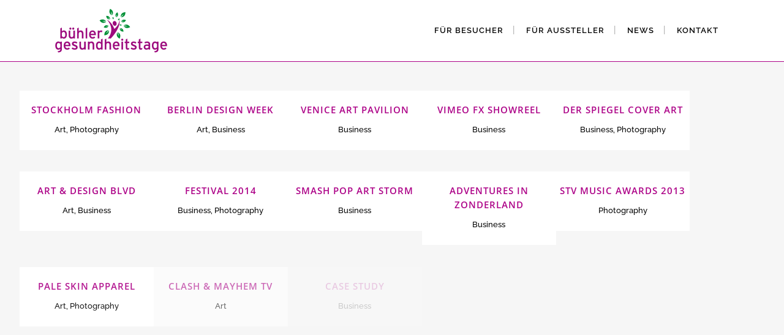

--- FILE ---
content_type: text/html; charset=UTF-8
request_url: https://www.buehler-gesundheitstage.de/portfolio/with-text/five-columns-wide/
body_size: 59511
content:
<!DOCTYPE html><html lang="de"><head><meta charset="UTF-8" /><meta name="viewport" content="width=device-width,initial-scale=1,user-scalable=no"><meta name="description" content="Bühler Gesundheitstage"><meta name="keywords" content="gesundheit, gesundheitstage, bühl"><link rel="profile" href="http://gmpg.org/xfn/11" /><link rel="pingback" href="https://www.buehler-gesundheitstage.de/xmlrpc.php" /><link media="all" href="https://www.buehler-gesundheitstage.de/wp-content/cache/autoptimize/css/autoptimize_280f8cb374171f93f9e20313a2613720.css" rel="stylesheet"><title>Bühler Gesundheitstage | Five Columns Wide</title><meta name='robots' content='max-image-preview:large' /><link rel="alternate" type="application/rss+xml" title="Bühler Gesundheitstage &raquo; Feed" href="https://www.buehler-gesundheitstage.de/feed/" /><link rel="alternate" type="application/rss+xml" title="Bühler Gesundheitstage &raquo; Kommentar-Feed" href="https://www.buehler-gesundheitstage.de/comments/feed/" /><link rel="alternate" type="application/rss+xml" title="Bühler Gesundheitstage &raquo; Five Columns Wide-Kommentar-Feed" href="https://www.buehler-gesundheitstage.de/portfolio/with-text/five-columns-wide/feed/" /><link rel="alternate" title="oEmbed (JSON)" type="application/json+oembed" href="https://www.buehler-gesundheitstage.de/wp-json/oembed/1.0/embed?url=https%3A%2F%2Fwww.buehler-gesundheitstage.de%2Fportfolio%2Fwith-text%2Ffive-columns-wide%2F" /><link rel="alternate" title="oEmbed (XML)" type="text/xml+oembed" href="https://www.buehler-gesundheitstage.de/wp-json/oembed/1.0/embed?url=https%3A%2F%2Fwww.buehler-gesundheitstage.de%2Fportfolio%2Fwith-text%2Ffive-columns-wide%2F&#038;format=xml" /><link rel='stylesheet' id='dashicons-css' href='https://www.buehler-gesundheitstage.de/wp-includes/css/dashicons.min.css?ver=c8f61dabe466d3f05df6a0cca1db693c' type='text/css' media='all' /><link rel='stylesheet' id='admin-bar-css' href='https://www.buehler-gesundheitstage.de/wp-includes/css/admin-bar.min.css?ver=c8f61dabe466d3f05df6a0cca1db693c' type='text/css' media='all' /><link rel='stylesheet' id='bridge-style-dynamic-css' href='https://www.buehler-gesundheitstage.de/wp-content/themes/bridge/css/style_dynamic_callback.php?ver=c8f61dabe466d3f05df6a0cca1db693c' type='text/css' media='all' /><link rel='stylesheet' id='bridge-style-dynamic-responsive-css' href='https://www.buehler-gesundheitstage.de/wp-content/themes/bridge/css/style_dynamic_responsive_callback.php?ver=c8f61dabe466d3f05df6a0cca1db693c' type='text/css' media='all' /><link rel='stylesheet' id='bridge-style-handle-google-fonts-css' href='https://www.buehler-gesundheitstage.de/wp-content/cache/autoptimize/css/autoptimize_single_25da4afe2712a652fc3feedf2ce18156.css?ver=1664696216' type='text/css' media='all' /><link rel='stylesheet' id='elementor-post-18480-css' href='https://www.buehler-gesundheitstage.de/wp-content/cache/autoptimize/css/autoptimize_single_b879151dd927bf6fe973f8397885a1c1.css?ver=1768472441' type='text/css' media='all' /><link rel='stylesheet' id='elementor-post-188-css' href='https://www.buehler-gesundheitstage.de/wp-content/cache/autoptimize/css/autoptimize_single_d14eafbfeedd3cd6efd484615fa20c8d.css?ver=1768472442' type='text/css' media='all' /><link rel='stylesheet' id='elementor-gf-raleway-css' href='https://www.buehler-gesundheitstage.de/wp-content/cache/autoptimize/css/autoptimize_single_3e0747a7e5bcbab802d95d02e2cae620.css?ver=1664696216' type='text/css' media='all' /> <script type="text/javascript" src="https://www.buehler-gesundheitstage.de/wp-includes/js/jquery/jquery.min.js?ver=3.7.1" id="jquery-core-js"></script> <script type="text/javascript" id="layerslider-utils-js-extra">var LS_Meta = {"v":"6.11.1","fixGSAP":"1"};
//# sourceURL=layerslider-utils-js-extra</script> <meta name="generator" content="Powered by LayerSlider 6.11.1 - Multi-Purpose, Responsive, Parallax, Mobile-Friendly Slider Plugin for WordPress." /><link rel="https://api.w.org/" href="https://www.buehler-gesundheitstage.de/wp-json/" /><link rel="alternate" title="JSON" type="application/json" href="https://www.buehler-gesundheitstage.de/wp-json/wp/v2/pages/188" /><link rel="EditURI" type="application/rsd+xml" title="RSD" href="https://www.buehler-gesundheitstage.de/xmlrpc.php?rsd" /><link rel="canonical" href="https://www.buehler-gesundheitstage.de/portfolio/with-text/five-columns-wide/" /><link rel='shortlink' href='https://www.buehler-gesundheitstage.de/?p=188' />  <script async src="https://www.googletagmanager.com/gtag/js?id=UA-174493253-2"></script> <script>window.dataLayer = window.dataLayer || [];
  function gtag(){dataLayer.push(arguments);}
  gtag('js', new Date());

  gtag('config', 'UA-174493253-2');</script> <meta name="generator" content="Elementor 3.34.1; features: additional_custom_breakpoints; settings: css_print_method-external, google_font-enabled, font_display-auto"><meta name="generator" content="Powered by Slider Revolution 6.5.14 - responsive, Mobile-Friendly Slider Plugin for WordPress with comfortable drag and drop interface." /><link rel="icon" href="https://www.buehler-gesundheitstage.de/wp-content/uploads/2020/08/cropped-titel_hintergund_2018-32x32.jpg" sizes="32x32" /><link rel="icon" href="https://www.buehler-gesundheitstage.de/wp-content/uploads/2020/08/cropped-titel_hintergund_2018-192x192.jpg" sizes="192x192" /><link rel="apple-touch-icon" href="https://www.buehler-gesundheitstage.de/wp-content/uploads/2020/08/cropped-titel_hintergund_2018-180x180.jpg" /><meta name="msapplication-TileImage" content="https://www.buehler-gesundheitstage.de/wp-content/uploads/2020/08/cropped-titel_hintergund_2018-270x270.jpg" /></head><body class="wp-singular page-template page-template-full_width page-template-full_width-php page page-id-188 page-child parent-pageid-5990 wp-theme-bridge wp-child-theme-bridge-child bridge-core-3.0.1  qode-page-loading-effect-enabled qode-title-hidden footer_responsive_adv qode-child-theme-ver-1.0.0 qode-theme-ver-28.7 qode-theme-bridge qode_header_in_grid elementor-default elementor-kit-18480 elementor-page elementor-page-188" itemscope itemtype="http://schema.org/WebPage"><div class="qode-page-loading-effect-holder"><div class="ajax_loader"><div class="ajax_loader_1"><div class="pulse"></div></div></div></div><div class="wrapper"><div class="wrapper_inner"><header class=" scroll_header_top_area  stick scrolled_not_transparent with_border page_header"><div class="header_inner clearfix"><div class="header_top_bottom_holder"><div class="header_bottom clearfix" style='' ><div class="container"><div class="container_inner clearfix"><div class="header_inner_left"><div class="mobile_menu_button"> <span> <i class="qode_icon_font_awesome fa fa-bars " ></i> </span></div><div class="logo_wrapper" ><div class="q_logo"> <a itemprop="url" href="https://www.buehler-gesundheitstage.de/" > <img itemprop="image" class="normal" src="https://www.buehler-gesundheitstage.de/wp-content/uploads/2020/07/bgt_logo.png" alt="Logo"> <img itemprop="image" class="light" src="https://www.buehler-gesundheitstage.de/wp-content/uploads/2020/07/bgt_logo.png" alt="Logo"/> <img itemprop="image" class="dark" src="https://lorenz.kmdevelopment.de/wp-content/themes/bridge/img/logo_black.png" alt="Logo"/> <img itemprop="image" class="sticky" src="https://www.buehler-gesundheitstage.de/wp-content/uploads/2020/07/bgt_logo.png" alt="Logo"/> <img itemprop="image" class="mobile" src="https://www.buehler-gesundheitstage.de/wp-content/uploads/2020/07/bgt_logo.png" alt="Logo"/> </a></div></div></div><div class="header_inner_right"><div class="side_menu_button_wrapper right"><div class="side_menu_button"></div></div></div><nav class="main_menu drop_down right"><ul id="menu-gesundheitstage" class=""><li id="nav-menu-item-18891" class="menu-item menu-item-type-custom menu-item-object-custom menu-item-has-children  has_sub narrow"><a href="#" class=""><i class="menu_icon blank fa"></i><span>FÜR BESUCHER</span><span class="plus"></span></a><div class="second"><div class="inner"><ul><li id="nav-menu-item-18892" class="menu-item menu-item-type-post_type menu-item-object-page "><a href="https://www.buehler-gesundheitstage.de/medizinische-referate/" class=""><i class="menu_icon blank fa"></i><span>Medizinische Referate</span><span class="plus"></span></a></li><li id="nav-menu-item-18893" class="menu-item menu-item-type-post_type menu-item-object-page "><a href="https://www.buehler-gesundheitstage.de/rahmenprogramm/" class=""><i class="menu_icon blank fa"></i><span>Rahmenprogramm</span><span class="plus"></span></a></li><li id="nav-menu-item-18894" class="menu-item menu-item-type-post_type menu-item-object-page "><a href="https://www.buehler-gesundheitstage.de/impressionen/" class=""><i class="menu_icon blank fa"></i><span>Impressionen</span><span class="plus"></span></a></li><li id="nav-menu-item-18895" class="menu-item menu-item-type-post_type menu-item-object-page "><a href="https://www.buehler-gesundheitstage.de/aussteller/" class=""><i class="menu_icon blank fa"></i><span>Aussteller</span><span class="plus"></span></a></li><li id="nav-menu-item-18896" class="menu-item menu-item-type-post_type menu-item-object-page "><a href="https://www.buehler-gesundheitstage.de/staffellauf/" class=""><i class="menu_icon blank fa"></i><span>Staffellauf</span><span class="plus"></span></a></li><li id="nav-menu-item-18897" class="menu-item menu-item-type-post_type menu-item-object-page "><a href="https://www.buehler-gesundheitstage.de/anfahrt-parken/" class=""><i class="menu_icon blank fa"></i><span>Anfahrt &#8211; Parken</span><span class="plus"></span></a></li></ul></div></div></li><li id="nav-menu-item-18898" class="menu-item menu-item-type-custom menu-item-object-custom menu-item-has-children  has_sub narrow"><a href="#" class=""><i class="menu_icon blank fa"></i><span>FÜR AUSSTELLER</span><span class="plus"></span></a><div class="second"><div class="inner"><ul><li id="nav-menu-item-18922" class="menu-item menu-item-type-post_type menu-item-object-page "><a href="https://www.buehler-gesundheitstage.de/das-konzept/" class=""><i class="menu_icon blank fa"></i><span>Das Konzept</span><span class="plus"></span></a></li><li id="nav-menu-item-18923" class="menu-item menu-item-type-post_type menu-item-object-page "><a href="https://www.buehler-gesundheitstage.de/messeplanung/" class=""><i class="menu_icon blank fa"></i><span>Messeplanung / Anmeldung</span><span class="plus"></span></a></li><li id="nav-menu-item-18924" class="menu-item menu-item-type-post_type menu-item-object-page "><a href="https://www.buehler-gesundheitstage.de/aussteller/" class=""><i class="menu_icon blank fa"></i><span>Aussteller</span><span class="plus"></span></a></li><li id="nav-menu-item-18925" class="menu-item menu-item-type-post_type menu-item-object-page "><a href="https://www.buehler-gesundheitstage.de/aussteller-intern/" class=""><i class="menu_icon blank fa"></i><span>Aussteller Intern</span><span class="plus"></span></a></li><li id="nav-menu-item-18926" class="menu-item menu-item-type-post_type menu-item-object-page "><a href="https://www.buehler-gesundheitstage.de/agb/" class=""><i class="menu_icon blank fa"></i><span>AGB</span><span class="plus"></span></a></li><li id="nav-menu-item-18927" class="menu-item menu-item-type-post_type menu-item-object-page "><a href="https://www.buehler-gesundheitstage.de/anfahrt-parken/" class=""><i class="menu_icon blank fa"></i><span>Anfahrt &#8211; Parken</span><span class="plus"></span></a></li></ul></div></div></li><li id="nav-menu-item-18929" class="menu-item menu-item-type-custom menu-item-object-custom menu-item-has-children  has_sub narrow"><a href="#" class=""><i class="menu_icon blank fa"></i><span>NEWS</span><span class="plus"></span></a><div class="second"><div class="inner"><ul><li id="nav-menu-item-18987" class="menu-item menu-item-type-post_type menu-item-object-page "><a href="https://www.buehler-gesundheitstage.de/blog/" class=""><i class="menu_icon blank fa"></i><span>Aktuelles</span><span class="plus"></span></a></li></ul></div></div></li><li id="nav-menu-item-18932" class="menu-item menu-item-type-custom menu-item-object-custom menu-item-has-children  has_sub narrow"><a href="/contact" class=""><i class="menu_icon blank fa"></i><span>KONTAKT</span><span class="plus"></span></a><div class="second"><div class="inner"><ul><li id="nav-menu-item-18953" class="menu-item menu-item-type-post_type menu-item-object-page "><a href="https://www.buehler-gesundheitstage.de/contact/" class=""><i class="menu_icon blank fa"></i><span>Anfrage &#8211; Kontakt</span><span class="plus"></span></a></li><li id="nav-menu-item-18954" class="menu-item menu-item-type-post_type menu-item-object-page "><a href="https://www.buehler-gesundheitstage.de/anfahrt-parken/" class=""><i class="menu_icon blank fa"></i><span>Anfahrt &#8211; Parken</span><span class="plus"></span></a></li><li id="nav-menu-item-18955" class="menu-item menu-item-type-post_type menu-item-object-page "><a href="https://www.buehler-gesundheitstage.de/datenschutz/" class=""><i class="menu_icon blank fa"></i><span>Datenschutz</span><span class="plus"></span></a></li><li id="nav-menu-item-18956" class="menu-item menu-item-type-post_type menu-item-object-page "><a href="https://www.buehler-gesundheitstage.de/impressum/" class=""><i class="menu_icon blank fa"></i><span>Impressum</span><span class="plus"></span></a></li></ul></div></div></li></ul></nav><nav class="mobile_menu"><ul id="menu-gesundheitstage-1" class=""><li id="mobile-menu-item-18891" class="menu-item menu-item-type-custom menu-item-object-custom menu-item-has-children  has_sub"><a href="#" class=""><span>FÜR BESUCHER</span></a><span class="mobile_arrow"><i class="fa fa-angle-right"></i><i class="fa fa-angle-down"></i></span><ul class="sub_menu"><li id="mobile-menu-item-18892" class="menu-item menu-item-type-post_type menu-item-object-page "><a href="https://www.buehler-gesundheitstage.de/medizinische-referate/" class=""><span>Medizinische Referate</span></a><span class="mobile_arrow"><i class="fa fa-angle-right"></i><i class="fa fa-angle-down"></i></span></li><li id="mobile-menu-item-18893" class="menu-item menu-item-type-post_type menu-item-object-page "><a href="https://www.buehler-gesundheitstage.de/rahmenprogramm/" class=""><span>Rahmenprogramm</span></a><span class="mobile_arrow"><i class="fa fa-angle-right"></i><i class="fa fa-angle-down"></i></span></li><li id="mobile-menu-item-18894" class="menu-item menu-item-type-post_type menu-item-object-page "><a href="https://www.buehler-gesundheitstage.de/impressionen/" class=""><span>Impressionen</span></a><span class="mobile_arrow"><i class="fa fa-angle-right"></i><i class="fa fa-angle-down"></i></span></li><li id="mobile-menu-item-18895" class="menu-item menu-item-type-post_type menu-item-object-page "><a href="https://www.buehler-gesundheitstage.de/aussteller/" class=""><span>Aussteller</span></a><span class="mobile_arrow"><i class="fa fa-angle-right"></i><i class="fa fa-angle-down"></i></span></li><li id="mobile-menu-item-18896" class="menu-item menu-item-type-post_type menu-item-object-page "><a href="https://www.buehler-gesundheitstage.de/staffellauf/" class=""><span>Staffellauf</span></a><span class="mobile_arrow"><i class="fa fa-angle-right"></i><i class="fa fa-angle-down"></i></span></li><li id="mobile-menu-item-18897" class="menu-item menu-item-type-post_type menu-item-object-page "><a href="https://www.buehler-gesundheitstage.de/anfahrt-parken/" class=""><span>Anfahrt &#8211; Parken</span></a><span class="mobile_arrow"><i class="fa fa-angle-right"></i><i class="fa fa-angle-down"></i></span></li></ul></li><li id="mobile-menu-item-18898" class="menu-item menu-item-type-custom menu-item-object-custom menu-item-has-children  has_sub"><a href="#" class=""><span>FÜR AUSSTELLER</span></a><span class="mobile_arrow"><i class="fa fa-angle-right"></i><i class="fa fa-angle-down"></i></span><ul class="sub_menu"><li id="mobile-menu-item-18922" class="menu-item menu-item-type-post_type menu-item-object-page "><a href="https://www.buehler-gesundheitstage.de/das-konzept/" class=""><span>Das Konzept</span></a><span class="mobile_arrow"><i class="fa fa-angle-right"></i><i class="fa fa-angle-down"></i></span></li><li id="mobile-menu-item-18923" class="menu-item menu-item-type-post_type menu-item-object-page "><a href="https://www.buehler-gesundheitstage.de/messeplanung/" class=""><span>Messeplanung / Anmeldung</span></a><span class="mobile_arrow"><i class="fa fa-angle-right"></i><i class="fa fa-angle-down"></i></span></li><li id="mobile-menu-item-18924" class="menu-item menu-item-type-post_type menu-item-object-page "><a href="https://www.buehler-gesundheitstage.de/aussteller/" class=""><span>Aussteller</span></a><span class="mobile_arrow"><i class="fa fa-angle-right"></i><i class="fa fa-angle-down"></i></span></li><li id="mobile-menu-item-18925" class="menu-item menu-item-type-post_type menu-item-object-page "><a href="https://www.buehler-gesundheitstage.de/aussteller-intern/" class=""><span>Aussteller Intern</span></a><span class="mobile_arrow"><i class="fa fa-angle-right"></i><i class="fa fa-angle-down"></i></span></li><li id="mobile-menu-item-18926" class="menu-item menu-item-type-post_type menu-item-object-page "><a href="https://www.buehler-gesundheitstage.de/agb/" class=""><span>AGB</span></a><span class="mobile_arrow"><i class="fa fa-angle-right"></i><i class="fa fa-angle-down"></i></span></li><li id="mobile-menu-item-18927" class="menu-item menu-item-type-post_type menu-item-object-page "><a href="https://www.buehler-gesundheitstage.de/anfahrt-parken/" class=""><span>Anfahrt &#8211; Parken</span></a><span class="mobile_arrow"><i class="fa fa-angle-right"></i><i class="fa fa-angle-down"></i></span></li></ul></li><li id="mobile-menu-item-18929" class="menu-item menu-item-type-custom menu-item-object-custom menu-item-has-children  has_sub"><a href="#" class=""><span>NEWS</span></a><span class="mobile_arrow"><i class="fa fa-angle-right"></i><i class="fa fa-angle-down"></i></span><ul class="sub_menu"><li id="mobile-menu-item-18987" class="menu-item menu-item-type-post_type menu-item-object-page "><a href="https://www.buehler-gesundheitstage.de/blog/" class=""><span>Aktuelles</span></a><span class="mobile_arrow"><i class="fa fa-angle-right"></i><i class="fa fa-angle-down"></i></span></li></ul></li><li id="mobile-menu-item-18932" class="menu-item menu-item-type-custom menu-item-object-custom menu-item-has-children  has_sub"><a href="/contact" class=""><span>KONTAKT</span></a><span class="mobile_arrow"><i class="fa fa-angle-right"></i><i class="fa fa-angle-down"></i></span><ul class="sub_menu"><li id="mobile-menu-item-18953" class="menu-item menu-item-type-post_type menu-item-object-page "><a href="https://www.buehler-gesundheitstage.de/contact/" class=""><span>Anfrage &#8211; Kontakt</span></a><span class="mobile_arrow"><i class="fa fa-angle-right"></i><i class="fa fa-angle-down"></i></span></li><li id="mobile-menu-item-18954" class="menu-item menu-item-type-post_type menu-item-object-page "><a href="https://www.buehler-gesundheitstage.de/anfahrt-parken/" class=""><span>Anfahrt &#8211; Parken</span></a><span class="mobile_arrow"><i class="fa fa-angle-right"></i><i class="fa fa-angle-down"></i></span></li><li id="mobile-menu-item-18955" class="menu-item menu-item-type-post_type menu-item-object-page "><a href="https://www.buehler-gesundheitstage.de/datenschutz/" class=""><span>Datenschutz</span></a><span class="mobile_arrow"><i class="fa fa-angle-right"></i><i class="fa fa-angle-down"></i></span></li><li id="mobile-menu-item-18956" class="menu-item menu-item-type-post_type menu-item-object-page "><a href="https://www.buehler-gesundheitstage.de/impressum/" class=""><span>Impressum</span></a><span class="mobile_arrow"><i class="fa fa-angle-right"></i><i class="fa fa-angle-down"></i></span></li></ul></li></ul></nav></div></div></div></div></div></header> <a id="back_to_top" href="#"> <span class="fa-stack"> <i class="qode_icon_font_awesome fa fa-arrow-up " ></i> </span> </a><div class="content content_top_margin_none"><div class="content_inner  "><div class="full_width" style='background-color:#f6f6f6'><div class="full_width_inner" ><div data-elementor-type="wp-page" data-elementor-id="188" class="elementor elementor-188"><section class="elementor-section elementor-top-section elementor-element elementor-element-4a22ac1d elementor-section-full_width elementor-section-height-default elementor-section-height-default parallax_section_no qode_elementor_container_no" data-id="4a22ac1d" data-element_type="section" data-settings="{&quot;background_background&quot;:&quot;classic&quot;}"><div class="elementor-container elementor-column-gap-no"><div class="elementor-column elementor-col-100 elementor-top-column elementor-element elementor-element-6243aa2e" data-id="6243aa2e" data-element_type="column"><div class="elementor-widget-wrap elementor-element-populated"><div class="elementor-element elementor-element-56b3584c elementor-widget elementor-widget-bridge_portfolio_list" data-id="56b3584c" data-element_type="widget" data-widget_type="bridge_portfolio_list.default"><div class="elementor-widget-container"><div class='projects_holder_outer v5 portfolio_with_space portfolio_standard'><div class='filter_outer'><div class='filter_holder'><ul><li class='filter' data-filter='all'> <span >All</span></li><li class='filter' data-filter='portfolio_category_45'> <span >Art</span></li><li class='filter' data-filter='portfolio_category_47'> <span >Business</span></li><li class='filter' data-filter='portfolio_category_73'> <span >Photography</span></li></ul></div></div><div class='projects_holder portfolio_main_holder clearfix v5 standard portfolio_full_image portfolio_one_by_one'><article class='mix portfolio_category_45 portfolio_category_73 large_width' style=''><div class='image_holder'> <a itemprop='url' class='portfolio_link_for_touch' href='https://www.buehler-gesundheitstage.de/portfolio_page/stockholm-fashion-destination/' target=''> <span class='image'></span> </a> <span class='text_holder'> <span class='text_outer'> <span class='text_inner'> <span class='feature_holder'> <span class="feature_holder_icons">'; <a itemprop='image' class='lightbox qbutton small white' title='Stockholm Fashion' href='' data-rel='prettyPhoto[pretty_photo_gallery]'>zoom</a> <a itemprop='url' class='preview qbutton small white' href='https://www.buehler-gesundheitstage.de/portfolio_page/stockholm-fashion-destination/' target='_self'>view</i></a> </span> </span> </span> </span></div><div class='portfolio_description ' ><h5 itemprop="name" class="portfolio_title entry_title"><a itemprop="url" href="https://www.buehler-gesundheitstage.de/portfolio_page/stockholm-fashion-destination/"  target="_self"> Stockholm Fashion</a></h5> <span class="project_category"  > Art, Photography </span></div></article><article class='mix portfolio_category_45 portfolio_category_47 default' style=''><div class='image_holder'> <a itemprop='url' class='portfolio_link_for_touch' href='https://www.buehler-gesundheitstage.de/portfolio_page/berlin-design-week-poster/' target=''> <span class='image'></span> </a> <span class='text_holder'> <span class='text_outer'> <span class='text_inner'> <span class='feature_holder'> <span class="feature_holder_icons">'; <a itemprop='image' class='lightbox qbutton small white' title='Berlin Design Week' href='' data-rel='prettyPhoto[pretty_photo_gallery]'>zoom</a> <a itemprop='url' class='preview qbutton small white' href='https://www.buehler-gesundheitstage.de/portfolio_page/berlin-design-week-poster/' target='_self'>view</i></a> </span> </span> </span> </span></div><div class='portfolio_description ' ><h5 itemprop="name" class="portfolio_title entry_title"><a itemprop="url" href="https://www.buehler-gesundheitstage.de/portfolio_page/berlin-design-week-poster/"  target="_self"> Berlin Design Week</a></h5> <span class="project_category"  > Art, Business </span></div></article><article class='mix portfolio_category_47 default' style=''><div class='image_holder'> <a itemprop='url' class='portfolio_link_for_touch' href='https://www.buehler-gesundheitstage.de/portfolio_page/venice-art-pavilion/' target=''> <span class='image'></span> </a> <span class='text_holder'> <span class='text_outer'> <span class='text_inner'> <span class='feature_holder'> <span class="feature_holder_icons">'; <a itemprop='image' class='lightbox qbutton small white' title='Venice Art Pavilion' href='' data-rel='prettyPhoto[pretty_photo_gallery]'>zoom</a> <a itemprop='url' class='preview qbutton small white' href='https://www.buehler-gesundheitstage.de/portfolio_page/venice-art-pavilion/' target='_self'>view</i></a> </span> </span> </span> </span></div><div class='portfolio_description ' ><h5 itemprop="name" class="portfolio_title entry_title"><a itemprop="url" href="https://www.buehler-gesundheitstage.de/portfolio_page/venice-art-pavilion/"  target="_self"> Venice Art Pavilion</a></h5> <span class="project_category"  > Business </span></div></article><article class='mix portfolio_category_47 large_height' style=''><div class='image_holder'> <a itemprop='url' class='portfolio_link_for_touch' href='https://www.buehler-gesundheitstage.de/portfolio_page/vimeo-fx-showreel/' target=''> <span class='image'></span> </a> <span class='text_holder'> <span class='text_outer'> <span class='text_inner'> <span class='feature_holder'> <span class="feature_holder_icons">'; <a itemprop='image' class='lightbox qbutton small white' title='Vimeo FX Showreel' href='' data-rel='prettyPhoto[pretty_photo_gallery]'>zoom</a> <a itemprop='url' class='preview qbutton small white' href='https://www.buehler-gesundheitstage.de/portfolio_page/vimeo-fx-showreel/' target='_self'>view</i></a> </span> </span> </span> </span></div><div class='portfolio_description ' ><h5 itemprop="name" class="portfolio_title entry_title"><a itemprop="url" href="https://www.buehler-gesundheitstage.de/portfolio_page/vimeo-fx-showreel/"  target="_self"> Vimeo FX Showreel</a></h5> <span class="project_category"  > Business </span></div></article><article class='mix portfolio_category_47 portfolio_category_73 default' style=''><div class='image_holder'> <a itemprop='url' class='portfolio_link_for_touch' href='https://www.buehler-gesundheitstage.de/portfolio_page/der-spiegel-cover-art/' target=''> <span class='image'></span> </a> <span class='text_holder'> <span class='text_outer'> <span class='text_inner'> <span class='feature_holder'> <span class="feature_holder_icons">'; <a itemprop='image' class='lightbox qbutton small white' title='Der Spiegel Cover Art' href='' data-rel='prettyPhoto[pretty_photo_gallery]'>zoom</a> <a itemprop='url' class='preview qbutton small white' href='https://www.buehler-gesundheitstage.de/portfolio_page/der-spiegel-cover-art/' target='_self'>view</i></a> </span> </span> </span> </span></div><div class='portfolio_description ' ><h5 itemprop="name" class="portfolio_title entry_title"><a itemprop="url" href="https://www.buehler-gesundheitstage.de/portfolio_page/der-spiegel-cover-art/"  target="_self"> Der Spiegel Cover Art</a></h5> <span class="project_category"  > Business, Photography </span></div></article><article class='mix portfolio_category_45 portfolio_category_47 default' style=''><div class='image_holder'> <a itemprop='url' class='portfolio_link_for_touch' href='https://www.buehler-gesundheitstage.de/portfolio_page/art-design-blvd/' target=''> <span class='image'></span> </a> <span class='text_holder'> <span class='text_outer'> <span class='text_inner'> <span class='feature_holder'> <span class="feature_holder_icons">'; <a itemprop='image' class='lightbox qbutton small white' title='Art &#038; Design Blvd' href='' data-rel='prettyPhoto[pretty_photo_gallery]'>zoom</a> <a itemprop='url' class='preview qbutton small white' href='https://www.buehler-gesundheitstage.de/portfolio_page/art-design-blvd/' target='_self'>view</i></a> </span> </span> </span> </span></div><div class='portfolio_description ' ><h5 itemprop="name" class="portfolio_title entry_title"><a itemprop="url" href="https://www.buehler-gesundheitstage.de/portfolio_page/art-design-blvd/"  target="_self"> Art &#038; Design Blvd</a></h5> <span class="project_category"  > Art, Business </span></div></article><article class='mix portfolio_category_47 portfolio_category_73 large_width' style=''><div class='image_holder'> <a itemprop='url' class='portfolio_link_for_touch' href='https://www.buehler-gesundheitstage.de/portfolio_page/video-performance-festival-2014/' target=''> <span class='image'></span> </a> <span class='text_holder'> <span class='text_outer'> <span class='text_inner'> <span class='feature_holder'> <span class="feature_holder_icons">'; <a itemprop='image' class='lightbox qbutton small white' title='Festival 2014' href='' data-rel='prettyPhoto[pretty_photo_gallery]'>zoom</a> <a itemprop='url' class='preview qbutton small white' href='https://www.buehler-gesundheitstage.de/portfolio_page/video-performance-festival-2014/' target='_self'>view</i></a> </span> </span> </span> </span></div><div class='portfolio_description ' ><h5 itemprop="name" class="portfolio_title entry_title"><a itemprop="url" href="https://www.buehler-gesundheitstage.de/portfolio_page/video-performance-festival-2014/"  target="_self"> Festival 2014</a></h5> <span class="project_category"  > Business, Photography </span></div></article><article class='mix portfolio_category_47 default' style=''><div class='image_holder'> <a itemprop='url' class='portfolio_link_for_touch' href='https://www.buehler-gesundheitstage.de/portfolio_page/smash-pop-art-storm/' target=''> <span class='image'></span> </a> <span class='text_holder'> <span class='text_outer'> <span class='text_inner'> <span class='feature_holder'> <span class="feature_holder_icons">'; <a itemprop='image' class='lightbox qbutton small white' title='Smash Pop Art Storm' href='' data-rel='prettyPhoto[pretty_photo_gallery]'>zoom</a> <a itemprop='url' class='preview qbutton small white' href='https://www.buehler-gesundheitstage.de/portfolio_page/smash-pop-art-storm/' target='_self'>view</i></a> </span> </span> </span> </span></div><div class='portfolio_description ' ><h5 itemprop="name" class="portfolio_title entry_title"><a itemprop="url" href="https://www.buehler-gesundheitstage.de/portfolio_page/smash-pop-art-storm/"  target="_self"> Smash Pop Art Storm</a></h5> <span class="project_category"  > Business </span></div></article><article class='mix portfolio_category_47 default' style=''><div class='image_holder'> <a itemprop='url' class='portfolio_link_for_touch' href='https://www.buehler-gesundheitstage.de/portfolio_page/adventures-in-zonderland/' target=''> <span class='image'></span> </a> <span class='text_holder'> <span class='text_outer'> <span class='text_inner'> <span class='feature_holder'> <span class="feature_holder_icons">'; <a itemprop='image' class='lightbox qbutton small white' title='Adventures in Zonderland' href='' data-rel='prettyPhoto[pretty_photo_gallery]'>zoom</a> <a itemprop='url' class='preview qbutton small white' href='https://www.buehler-gesundheitstage.de/portfolio_page/adventures-in-zonderland/' target='_self'>view</i></a> </span> </span> </span> </span></div><div class='portfolio_description ' ><h5 itemprop="name" class="portfolio_title entry_title"><a itemprop="url" href="https://www.buehler-gesundheitstage.de/portfolio_page/adventures-in-zonderland/"  target="_self"> Adventures in Zonderland</a></h5> <span class="project_category"  > Business </span></div></article><article class='mix portfolio_category_73 large_width_height' style=''><div class='image_holder'> <a itemprop='url' class='portfolio_link_for_touch' href='https://www.buehler-gesundheitstage.de/portfolio_page/stv-music-awards-2013/' target=''> <span class='image'></span> </a> <span class='text_holder'> <span class='text_outer'> <span class='text_inner'> <span class='feature_holder'> <span class="feature_holder_icons">'; <a itemprop='image' class='lightbox qbutton small white' title='STV Music Awards 2013' href='' data-rel='prettyPhoto[pretty_photo_gallery]'>zoom</a> <a itemprop='url' class='preview qbutton small white' href='https://www.buehler-gesundheitstage.de/portfolio_page/stv-music-awards-2013/' target='_self'>view</i></a> </span> </span> </span> </span></div><div class='portfolio_description ' ><h5 itemprop="name" class="portfolio_title entry_title"><a itemprop="url" href="https://www.buehler-gesundheitstage.de/portfolio_page/stv-music-awards-2013/"  target="_self"> STV Music Awards 2013</a></h5> <span class="project_category"  > Photography </span></div></article><article class='mix portfolio_category_45 portfolio_category_73 large_width' style=''><div class='image_holder'> <a itemprop='url' class='portfolio_link_for_touch' href='https://www.buehler-gesundheitstage.de/portfolio_page/pale-skin-apparel/' target=''> <span class='image'></span> </a> <span class='text_holder'> <span class='text_outer'> <span class='text_inner'> <span class='feature_holder'> <span class="feature_holder_icons">'; <a itemprop='image' class='lightbox qbutton small white' title='Pale Skin Apparel' href='' data-rel='prettyPhoto[pretty_photo_gallery]'>zoom</a> <a itemprop='url' class='preview qbutton small white' href='https://www.buehler-gesundheitstage.de/portfolio_page/pale-skin-apparel/' target='_self'>view</i></a> </span> </span> </span> </span></div><div class='portfolio_description ' ><h5 itemprop="name" class="portfolio_title entry_title"><a itemprop="url" href="https://www.buehler-gesundheitstage.de/portfolio_page/pale-skin-apparel/"  target="_self"> Pale Skin Apparel</a></h5> <span class="project_category"  > Art, Photography </span></div></article><article class='mix portfolio_category_45 large_height' style=''><div class='image_holder'> <a itemprop='url' class='portfolio_link_for_touch' href='https://www.buehler-gesundheitstage.de/portfolio_page/clash-mayhem-tv/' target=''> <span class='image'></span> </a> <span class='text_holder'> <span class='text_outer'> <span class='text_inner'> <span class='feature_holder'> <span class="feature_holder_icons">'; <a itemprop='image' class='lightbox qbutton small white' title='Clash &#038; Mayhem TV' href='' data-rel='prettyPhoto[pretty_photo_gallery]'>zoom</a> <a itemprop='url' class='preview qbutton small white' href='https://www.buehler-gesundheitstage.de/portfolio_page/clash-mayhem-tv/' target='_self'>view</i></a> </span> </span> </span> </span></div><div class='portfolio_description ' ><h5 itemprop="name" class="portfolio_title entry_title"><a itemprop="url" href="https://www.buehler-gesundheitstage.de/portfolio_page/clash-mayhem-tv/"  target="_self"> Clash &#038; Mayhem TV</a></h5> <span class="project_category"  > Art </span></div></article><article class='mix portfolio_category_47 large_height' style=''><div class='image_holder'> <a itemprop='url' class='portfolio_link_for_touch' href='https://www.buehler-gesundheitstage.de/portfolio_page/case-study/' target=''> <span class='image'></span> </a> <span class='text_holder'> <span class='text_outer'> <span class='text_inner'> <span class='feature_holder'> <span class="feature_holder_icons">'; <a itemprop='image' class='lightbox qbutton small white' title='Case Study' href='' data-rel='prettyPhoto[pretty_photo_gallery]'>zoom</a> <a itemprop='url' class='preview qbutton small white' href='https://www.buehler-gesundheitstage.de/portfolio_page/case-study/' target='_self'>view</i></a> </span> </span> </span> </span></div><div class='portfolio_description ' ><h5 itemprop="name" class="portfolio_title entry_title"><a itemprop="url" href="https://www.buehler-gesundheitstage.de/portfolio_page/case-study/"  target="_self"> Case Study</a></h5> <span class="project_category"  > Business </span></div></article><article class='mix portfolio_category_45 default' style=''><div class='image_holder'> <a itemprop='url' class='portfolio_link_for_touch' href='https://www.buehler-gesundheitstage.de/portfolio_page/blau-kunsthaus-identity/' target=''> <span class='image'></span> </a> <span class='text_holder'> <span class='text_outer'> <span class='text_inner'> <span class='feature_holder'> <span class="feature_holder_icons">'; <a itemprop='image' class='lightbox qbutton small white' title='Blau Kunsthaus Identity' href='' data-rel='prettyPhoto[pretty_photo_gallery]'>zoom</a> <a itemprop='url' class='preview qbutton small white' href='https://www.buehler-gesundheitstage.de/portfolio_page/blau-kunsthaus-identity/' target='_self'>view</i></a> </span> </span> </span> </span></div><div class='portfolio_description ' ><h5 itemprop="name" class="portfolio_title entry_title"><a itemprop="url" href="https://www.buehler-gesundheitstage.de/portfolio_page/blau-kunsthaus-identity/"  target="_self"> Blau Kunsthaus Identity</a></h5> <span class="project_category"  > Art </span></div></article><article class='mix portfolio_category_45 default' style=''><div class='image_holder'> <a itemprop='url' class='portfolio_link_for_touch' href='https://www.buehler-gesundheitstage.de/portfolio_page/abstract-style-of-handler/' target=''> <span class='image'></span> </a> <span class='text_holder'> <span class='text_outer'> <span class='text_inner'> <span class='feature_holder'> <span class="feature_holder_icons">'; <a itemprop='image' class='lightbox qbutton small white' title='Abstract Style Of Handler' href='' data-rel='prettyPhoto[pretty_photo_gallery]'>zoom</a> <a itemprop='url' class='preview qbutton small white' href='https://www.buehler-gesundheitstage.de/portfolio_page/abstract-style-of-handler/' target='_self'>view</i></a> </span> </span> </span> </span></div><div class='portfolio_description ' ><h5 itemprop="name" class="portfolio_title entry_title"><a itemprop="url" href="https://www.buehler-gesundheitstage.de/portfolio_page/abstract-style-of-handler/"  target="_self"> Abstract Style Of Handler</a></h5> <span class="project_category"  > Art </span></div></article><article class='mix portfolio_category_47 large_width_height' style=''><div class='image_holder'> <a itemprop='url' class='portfolio_link_for_touch' href='https://www.buehler-gesundheitstage.de/portfolio_page/single-portfolio-parallax/' target=''> <span class='image'></span> </a> <span class='text_holder'> <span class='text_outer'> <span class='text_inner'> <span class='feature_holder'> <span class="feature_holder_icons">'; <a itemprop='image' class='lightbox qbutton small white' title='Single Portfolio Parallax' href='' data-rel='prettyPhoto[pretty_photo_gallery]'>zoom</a> <a itemprop='url' class='preview qbutton small white' href='https://www.buehler-gesundheitstage.de/portfolio_page/single-portfolio-parallax/' target='_self'>view</i></a> </span> </span> </span> </span></div><div class='portfolio_description ' ><h5 itemprop="name" class="portfolio_title entry_title"><a itemprop="url" href="https://www.buehler-gesundheitstage.de/portfolio_page/single-portfolio-parallax/"  target="_self"> Single Portfolio Parallax</a></h5> <span class="project_category"  > Business </span></div></article><article class='mix portfolio_category_73 default' style=''><div class='image_holder'> <a itemprop='url' class='portfolio_link_for_touch' href='https://www.buehler-gesundheitstage.de/portfolio_page/last-iceland-sunshine/' target=''> <span class='image'></span> </a> <span class='text_holder'> <span class='text_outer'> <span class='text_inner'> <span class='feature_holder'> <span class="feature_holder_icons">'; <a itemprop='image' class='lightbox qbutton small white' title='Last Iceland Sunshine' href='' data-rel='prettyPhoto[pretty_photo_gallery]'>zoom</a> <a itemprop='url' class='preview qbutton small white' href='https://www.buehler-gesundheitstage.de/portfolio_page/last-iceland-sunshine/' target='_self'>view</i></a> </span> </span> </span> </span></div><div class='portfolio_description ' ><h5 itemprop="name" class="portfolio_title entry_title"><a itemprop="url" href="https://www.buehler-gesundheitstage.de/portfolio_page/last-iceland-sunshine/"  target="_self"> Last Iceland Sunshine</a></h5> <span class="project_category"  > Photography </span></div></article><article class='mix portfolio_category_45 default' style=''><div class='image_holder'> <a itemprop='url' class='portfolio_link_for_touch' href='https://www.buehler-gesundheitstage.de/portfolio_page/amsterdam-jazz-festival/' target=''> <span class='image'></span> </a> <span class='text_holder'> <span class='text_outer'> <span class='text_inner'> <span class='feature_holder'> <span class="feature_holder_icons">'; <a itemprop='image' class='lightbox qbutton small white' title='Amsterdam Jazz Festival' href='' data-rel='prettyPhoto[pretty_photo_gallery]'>zoom</a> <a itemprop='url' class='preview qbutton small white' href='https://www.buehler-gesundheitstage.de/portfolio_page/amsterdam-jazz-festival/' target='_self'>view</i></a> </span> </span> </span> </span></div><div class='portfolio_description ' ><h5 itemprop="name" class="portfolio_title entry_title"><a itemprop="url" href="https://www.buehler-gesundheitstage.de/portfolio_page/amsterdam-jazz-festival/"  target="_self"> Amsterdam Jazz Festival</a></h5> <span class="project_category"  > Art </span></div></article><article class='mix portfolio_category_45 large_width_height' style=''><div class='image_holder'> <a itemprop='url' class='portfolio_link_for_touch' href='https://www.buehler-gesundheitstage.de/portfolio_page/mother-volcano-artwork/' target=''> <span class='image'></span> </a> <span class='text_holder'> <span class='text_outer'> <span class='text_inner'> <span class='feature_holder'> <span class="feature_holder_icons">'; <a itemprop='image' class='lightbox qbutton small white' title='Mother Volcano Artwork' href='' data-rel='prettyPhoto[pretty_photo_gallery]'>zoom</a> <a itemprop='url' class='preview qbutton small white' href='https://www.buehler-gesundheitstage.de/portfolio_page/mother-volcano-artwork/' target='_self'>view</i></a> </span> </span> </span> </span></div><div class='portfolio_description ' ><h5 itemprop="name" class="portfolio_title entry_title"><a itemprop="url" href="https://www.buehler-gesundheitstage.de/portfolio_page/mother-volcano-artwork/"  target="_self"> Mother Volcano Artwork</a></h5> <span class="project_category"  > Art </span></div></article><article class='mix portfolio_category_47 default' style=''><div class='image_holder'> <a itemprop='url' class='portfolio_link_for_touch' href='https://www.buehler-gesundheitstage.de/portfolio_page/superdollz-showroom/' target=''> <span class='image'></span> </a> <span class='text_holder'> <span class='text_outer'> <span class='text_inner'> <span class='feature_holder'> <span class="feature_holder_icons">'; <a itemprop='image' class='lightbox qbutton small white' title='SuperDollz Showroom' href='' data-rel='prettyPhoto[pretty_photo_gallery]'>zoom</a> <a itemprop='url' class='preview qbutton small white' href='https://www.buehler-gesundheitstage.de/portfolio_page/superdollz-showroom/' target='_self'>view</i></a> </span> </span> </span> </span></div><div class='portfolio_description ' ><h5 itemprop="name" class="portfolio_title entry_title"><a itemprop="url" href="https://www.buehler-gesundheitstage.de/portfolio_page/superdollz-showroom/"  target="_self"> SuperDollz Showroom</a></h5> <span class="project_category"  > Business </span></div></article><div class='filler'></div><div class='filler'></div><div class='filler'></div><div class='filler'></div><div class='filler'></div></div><div class="portfolio_paging"><span rel="2" class="load_more"><a href="https://www.buehler-gesundheitstage.de/portfolio/with-text/five-columns-wide/page/2/" >Show more</a></span></div><div class="portfolio_paging_loading"><a href="javascript: void(0)" class="qbutton">Loading...</a></div></div></div></div></div></div></div></section></div></div></div><div class="content_bottom" ></div></div></div><footer ><div class="footer_inner clearfix"><div class="footer_top_holder"><div class="footer_top"><div class="container"><div class="container_inner"><div class="four_columns clearfix"><div class="column1 footer_col1"><div class="column_inner"><div id="text-107" class="widget widget_text"><h5>KONTAKTADRESSE</h5><div class="textwidget"><p>Hörgeräte Lorenz Bühl GmbH &amp; Co. KG</p><div class="textwidget"><p>Hauptstraße 1e,</p><p>77815 Bühl<br /> Telefon: +49 (0) 7223 2 74 74<br /> Fax: +49 (0) 7223 91 06 61</p></div></div></div><div class="widget qode_separator_widget" style="margin-bottom: 30px;"></div><span class='q_social_icon_holder normal_social' ><a itemprop='url' href='https://www.facebook.com/buehler.gesundheitstage/' target='_self'><i class="qode_icon_font_awesome fa fa-facebook-official  simple_social" style="font-size: 55px;" ></i></a></span></div></div><div class="column2 footer_col2"><div class="column_inner"><div id="recent-posts-12" class="widget widget_recent_entries"><h5>NEUES UND AKTUELLES</h5><ul><li> <a href="https://www.buehler-gesundheitstage.de/neuer-rekord/">Neuer Rekord</a> <span class="post-date">23. März 2016</span></li><li> <a href="https://www.buehler-gesundheitstage.de/sonderveroeffentlichung-achern-buehler-bote/">Sonderveröffentlichung Achern-Bühler-Bote</a> <span class="post-date">21. März 2016</span></li><li> <a href="https://www.buehler-gesundheitstage.de/eine-erfolgsgeschichte/">Eine Erfolgsgeschichte</a> <span class="post-date">9. März 2016</span></li></ul></div></div></div><div class="column3 footer_col3"><div class="column_inner"><div id="nav_menu-5" class="widget widget_nav_menu"><h5>TOPLINKS</h5><div class="menu-toplinks-container"><ul id="menu-toplinks" class="menu"><li id="menu-item-19006" class="menu-item menu-item-type-post_type menu-item-object-page menu-item-19006"><a href="https://www.buehler-gesundheitstage.de/staffellauf/">Staffellauf</a></li><li id="menu-item-19007" class="menu-item menu-item-type-post_type menu-item-object-page menu-item-19007"><a href="https://www.buehler-gesundheitstage.de/rahmenprogramm/">Rahmenprogramm</a></li><li id="menu-item-19008" class="menu-item menu-item-type-post_type menu-item-object-page menu-item-19008"><a href="https://www.buehler-gesundheitstage.de/medizinische-referate/">Medizinische Referate</a></li><li id="menu-item-19009" class="menu-item menu-item-type-post_type menu-item-object-page menu-item-19009"><a href="https://www.buehler-gesundheitstage.de/impressionen/">Impressionen</a></li></ul></div></div><div class="widget qode_separator_widget" style="margin-bottom: 30px;"></div><div id="nav_menu-6" class="widget widget_nav_menu"><h5>INFORMATIONEN</h5><div class="menu-informationen-container"><ul id="menu-informationen" class="menu"><li id="menu-item-19003" class="menu-item menu-item-type-post_type menu-item-object-page menu-item-19003"><a href="https://www.buehler-gesundheitstage.de/agb/">AGB</a></li><li id="menu-item-19005" class="menu-item menu-item-type-post_type menu-item-object-page menu-item-19005"><a href="https://www.buehler-gesundheitstage.de/datenschutz/">Datenschutz</a></li><li id="menu-item-19004" class="menu-item menu-item-type-post_type menu-item-object-page menu-item-19004"><a href="https://www.buehler-gesundheitstage.de/impressum/">Impressum</a></li></ul></div></div></div></div><div class="column4 footer_col4"><div class="column_inner"><div id="media_gallery-4" class="widget widget_media_gallery"><h5>Impressionen</h5><div id='gallery-1' class='gallery galleryid-188 gallery-columns-2 gallery-size-thumbnail'><dl class='gallery-item'><dt class='gallery-icon landscape'> <a href='https://www.buehler-gesundheitstage.de/wp-content/uploads/2020/07/messethemen.jpg'><img width="150" height="150" src="https://www.buehler-gesundheitstage.de/wp-content/uploads/2020/07/messethemen-150x150.jpg" class="attachment-thumbnail size-thumbnail" alt="" decoding="async" /></a></dt></dl><dl class='gallery-item'><dt class='gallery-icon landscape'> <a href='https://www.buehler-gesundheitstage.de/wp-content/uploads/2020/07/IMG_6695.jpg'><img width="150" height="150" src="https://www.buehler-gesundheitstage.de/wp-content/uploads/2020/07/IMG_6695-150x150.jpg" class="attachment-thumbnail size-thumbnail" alt="" decoding="async" /></a></dt></dl><br style="clear: both" /><dl class='gallery-item'><dt class='gallery-icon landscape'> <a href='https://www.buehler-gesundheitstage.de/wp-content/uploads/2020/07/IMG_6835.jpg'><img width="150" height="150" src="https://www.buehler-gesundheitstage.de/wp-content/uploads/2020/07/IMG_6835-150x150.jpg" class="attachment-thumbnail size-thumbnail" alt="" decoding="async" /></a></dt></dl><dl class='gallery-item'><dt class='gallery-icon landscape'> <a href='https://www.buehler-gesundheitstage.de/wp-content/uploads/2020/07/IMG_7035.jpg'><img width="150" height="150" src="https://www.buehler-gesundheitstage.de/wp-content/uploads/2020/07/IMG_7035-150x150.jpg" class="attachment-thumbnail size-thumbnail" alt="" decoding="async" /></a></dt></dl><br style="clear: both" /></div></div></div></div></div></div></div></div></div><div class="footer_bottom_holder"><div class="footer_bottom"><div class="textwidget"><span style="color:#fff">&copy; Copyright 2020 Bühler Gesundheitstage</span></div></div></div></div></footer></div></div> <script type="speculationrules">{"prefetch":[{"source":"document","where":{"and":[{"href_matches":"/*"},{"not":{"href_matches":["/wp-*.php","/wp-admin/*","/wp-content/uploads/*","/wp-content/*","/wp-content/plugins/*","/wp-content/themes/bridge-child/*","/wp-content/themes/bridge/*","/*\\?(.+)"]}},{"not":{"selector_matches":"a[rel~=\"nofollow\"]"}},{"not":{"selector_matches":".no-prefetch, .no-prefetch a"}}]},"eagerness":"conservative"}]}</script> <script>const lazyloadRunObserver = () => {
					const lazyloadBackgrounds = document.querySelectorAll( `.e-con.e-parent:not(.e-lazyloaded)` );
					const lazyloadBackgroundObserver = new IntersectionObserver( ( entries ) => {
						entries.forEach( ( entry ) => {
							if ( entry.isIntersecting ) {
								let lazyloadBackground = entry.target;
								if( lazyloadBackground ) {
									lazyloadBackground.classList.add( 'e-lazyloaded' );
								}
								lazyloadBackgroundObserver.unobserve( entry.target );
							}
						});
					}, { rootMargin: '200px 0px 200px 0px' } );
					lazyloadBackgrounds.forEach( ( lazyloadBackground ) => {
						lazyloadBackgroundObserver.observe( lazyloadBackground );
					} );
				};
				const events = [
					'DOMContentLoaded',
					'elementor/lazyload/observe',
				];
				events.forEach( ( event ) => {
					document.addEventListener( event, lazyloadRunObserver );
				} );</script> <script type="text/javascript" src="https://www.buehler-gesundheitstage.de/wp-includes/js/dist/hooks.min.js?ver=dd5603f07f9220ed27f1" id="wp-hooks-js"></script> <script type="text/javascript" src="https://www.buehler-gesundheitstage.de/wp-includes/js/dist/i18n.min.js?ver=c26c3dc7bed366793375" id="wp-i18n-js"></script> <script type="text/javascript" id="wp-i18n-js-after">wp.i18n.setLocaleData( { 'text direction\u0004ltr': [ 'ltr' ] } );
//# sourceURL=wp-i18n-js-after</script> <script type="text/javascript" id="contact-form-7-js-translations">( function( domain, translations ) {
	var localeData = translations.locale_data[ domain ] || translations.locale_data.messages;
	localeData[""].domain = domain;
	wp.i18n.setLocaleData( localeData, domain );
} )( "contact-form-7", {"translation-revision-date":"2025-10-26 03:28:49+0000","generator":"GlotPress\/4.0.3","domain":"messages","locale_data":{"messages":{"":{"domain":"messages","plural-forms":"nplurals=2; plural=n != 1;","lang":"de"},"This contact form is placed in the wrong place.":["Dieses Kontaktformular wurde an der falschen Stelle platziert."],"Error:":["Fehler:"]}},"comment":{"reference":"includes\/js\/index.js"}} );
//# sourceURL=contact-form-7-js-translations</script> <script type="text/javascript" id="contact-form-7-js-before">var wpcf7 = {
    "api": {
        "root": "https:\/\/www.buehler-gesundheitstage.de\/wp-json\/",
        "namespace": "contact-form-7\/v1"
    }
};
//# sourceURL=contact-form-7-js-before</script> <script type="text/javascript" id="mediaelement-core-js-before">var mejsL10n = {"language":"de","strings":{"mejs.download-file":"Datei herunterladen","mejs.install-flash":"Du verwendest einen Browser, der nicht den Flash-Player aktiviert oder installiert hat. Bitte aktiviere dein Flash-Player-Plugin oder lade die neueste Version von https://get.adobe.com/flashplayer/ herunter","mejs.fullscreen":"Vollbild","mejs.play":"Wiedergeben","mejs.pause":"Pausieren","mejs.time-slider":"Zeit-Schieberegler","mejs.time-help-text":"Benutze die Pfeiltasten Links/Rechts, um 1\u00a0Sekunde vor- oder zur\u00fcckzuspringen. Mit den Pfeiltasten Hoch/Runter kannst du um 10\u00a0Sekunden vor- oder zur\u00fcckspringen.","mejs.live-broadcast":"Live-\u00dcbertragung","mejs.volume-help-text":"Pfeiltasten Hoch/Runter benutzen, um die Lautst\u00e4rke zu regeln.","mejs.unmute":"Lautschalten","mejs.mute":"Stummschalten","mejs.volume-slider":"Lautst\u00e4rkeregler","mejs.video-player":"Video-Player","mejs.audio-player":"Audio-Player","mejs.captions-subtitles":"Untertitel","mejs.captions-chapters":"Kapitel","mejs.none":"Keine","mejs.afrikaans":"Afrikaans","mejs.albanian":"Albanisch","mejs.arabic":"Arabisch","mejs.belarusian":"Wei\u00dfrussisch","mejs.bulgarian":"Bulgarisch","mejs.catalan":"Katalanisch","mejs.chinese":"Chinesisch","mejs.chinese-simplified":"Chinesisch (vereinfacht)","mejs.chinese-traditional":"Chinesisch (traditionell)","mejs.croatian":"Kroatisch","mejs.czech":"Tschechisch","mejs.danish":"D\u00e4nisch","mejs.dutch":"Niederl\u00e4ndisch","mejs.english":"Englisch","mejs.estonian":"Estnisch","mejs.filipino":"Filipino","mejs.finnish":"Finnisch","mejs.french":"Franz\u00f6sisch","mejs.galician":"Galicisch","mejs.german":"Deutsch","mejs.greek":"Griechisch","mejs.haitian-creole":"Haitianisch-Kreolisch","mejs.hebrew":"Hebr\u00e4isch","mejs.hindi":"Hindi","mejs.hungarian":"Ungarisch","mejs.icelandic":"Isl\u00e4ndisch","mejs.indonesian":"Indonesisch","mejs.irish":"Irisch","mejs.italian":"Italienisch","mejs.japanese":"Japanisch","mejs.korean":"Koreanisch","mejs.latvian":"Lettisch","mejs.lithuanian":"Litauisch","mejs.macedonian":"Mazedonisch","mejs.malay":"Malaiisch","mejs.maltese":"Maltesisch","mejs.norwegian":"Norwegisch","mejs.persian":"Persisch","mejs.polish":"Polnisch","mejs.portuguese":"Portugiesisch","mejs.romanian":"Rum\u00e4nisch","mejs.russian":"Russisch","mejs.serbian":"Serbisch","mejs.slovak":"Slowakisch","mejs.slovenian":"Slowenisch","mejs.spanish":"Spanisch","mejs.swahili":"Suaheli","mejs.swedish":"Schwedisch","mejs.tagalog":"Tagalog","mejs.thai":"Thai","mejs.turkish":"T\u00fcrkisch","mejs.ukrainian":"Ukrainisch","mejs.vietnamese":"Vietnamesisch","mejs.welsh":"Walisisch","mejs.yiddish":"Jiddisch"}};
//# sourceURL=mediaelement-core-js-before</script> <script type="text/javascript" id="mediaelement-js-extra">var _wpmejsSettings = {"pluginPath":"/wp-includes/js/mediaelement/","classPrefix":"mejs-","stretching":"responsive","audioShortcodeLibrary":"mediaelement","videoShortcodeLibrary":"mediaelement"};
//# sourceURL=mediaelement-js-extra</script> <script type="text/javascript" src="https://www.buehler-gesundheitstage.de/wp-content/themes/bridge/js/default_dynamic_callback.php?ver=c8f61dabe466d3f05df6a0cca1db693c" id="bridge-default-dynamic-js"></script> <script type="text/javascript" id="bridge-default-js-extra">var QodeAdminAjax = {"ajaxurl":"https://www.buehler-gesundheitstage.de/wp-admin/admin-ajax.php"};
var qodeGlobalVars = {"vars":{"qodeAddingToCartLabel":"Adding to Cart...","page_scroll_amount_for_sticky":""}};
//# sourceURL=bridge-default-js-extra</script> <script type="text/javascript" id="qode-like-js-extra">var qodeLike = {"ajaxurl":"https://www.buehler-gesundheitstage.de/wp-admin/admin-ajax.php"};
//# sourceURL=qode-like-js-extra</script> <script type="text/javascript" src="https://www.google.com/recaptcha/api.js?render=6LeW-tcZAAAAAJpbto_hChoEDmw16qDoh5kGt7uy&amp;ver=3.0" id="google-recaptcha-js"></script> <script type="text/javascript" src="https://www.buehler-gesundheitstage.de/wp-includes/js/dist/vendor/wp-polyfill.min.js?ver=3.15.0" id="wp-polyfill-js"></script> <script type="text/javascript" id="wpcf7-recaptcha-js-before">var wpcf7_recaptcha = {
    "sitekey": "6LeW-tcZAAAAAJpbto_hChoEDmw16qDoh5kGt7uy",
    "actions": {
        "homepage": "homepage",
        "contactform": "contactform"
    }
};
//# sourceURL=wpcf7-recaptcha-js-before</script> <script type="text/javascript" id="elementor-frontend-js-before">var elementorFrontendConfig = {"environmentMode":{"edit":false,"wpPreview":false,"isScriptDebug":false},"i18n":{"shareOnFacebook":"Auf Facebook teilen","shareOnTwitter":"Auf Twitter teilen","pinIt":"Anheften","download":"Download","downloadImage":"Bild downloaden","fullscreen":"Vollbild","zoom":"Zoom","share":"Teilen","playVideo":"Video abspielen","previous":"Zur\u00fcck","next":"Weiter","close":"Schlie\u00dfen","a11yCarouselPrevSlideMessage":"Vorheriger Slide","a11yCarouselNextSlideMessage":"N\u00e4chster Slide","a11yCarouselFirstSlideMessage":"This is the first slide","a11yCarouselLastSlideMessage":"This is the last slide","a11yCarouselPaginationBulletMessage":"Go to slide"},"is_rtl":false,"breakpoints":{"xs":0,"sm":480,"md":768,"lg":1025,"xl":1440,"xxl":1600},"responsive":{"breakpoints":{"mobile":{"label":"Mobil Hochformat","value":767,"default_value":767,"direction":"max","is_enabled":true},"mobile_extra":{"label":"Mobil Querformat","value":880,"default_value":880,"direction":"max","is_enabled":false},"tablet":{"label":"Tablet Hochformat","value":1024,"default_value":1024,"direction":"max","is_enabled":true},"tablet_extra":{"label":"Tablet Querformat","value":1200,"default_value":1200,"direction":"max","is_enabled":false},"laptop":{"label":"Laptop","value":1366,"default_value":1366,"direction":"max","is_enabled":false},"widescreen":{"label":"Breitbild","value":2400,"default_value":2400,"direction":"min","is_enabled":false}},"hasCustomBreakpoints":false},"version":"3.34.1","is_static":false,"experimentalFeatures":{"additional_custom_breakpoints":true,"home_screen":true,"global_classes_should_enforce_capabilities":true,"e_variables":true,"cloud-library":true,"e_opt_in_v4_page":true,"e_interactions":true,"import-export-customization":true},"urls":{"assets":"https:\/\/www.buehler-gesundheitstage.de\/wp-content\/plugins\/elementor\/assets\/","ajaxurl":"https:\/\/www.buehler-gesundheitstage.de\/wp-admin\/admin-ajax.php","uploadUrl":"https:\/\/www.buehler-gesundheitstage.de\/wp-content\/uploads"},"nonces":{"floatingButtonsClickTracking":"9865940fa4"},"swiperClass":"swiper","settings":{"page":[],"editorPreferences":[]},"kit":{"body_background_background":"classic","global_image_lightbox":"yes","active_breakpoints":["viewport_mobile","viewport_tablet"],"lightbox_enable_counter":"yes","lightbox_enable_fullscreen":"yes","lightbox_enable_zoom":"yes","lightbox_enable_share":"yes","lightbox_title_src":"title","lightbox_description_src":"description"},"post":{"id":188,"title":"B%C3%BChler%20Gesundheitstage%20%7C%20Five%20Columns%20Wide","excerpt":"","featuredImage":false}};
//# sourceURL=elementor-frontend-js-before</script> <script defer src="https://www.buehler-gesundheitstage.de/wp-content/cache/autoptimize/js/autoptimize_635d759bb22e0d82cc9bae4978591aca.js"></script></body></html>

--- FILE ---
content_type: text/html; charset=utf-8
request_url: https://www.google.com/recaptcha/api2/anchor?ar=1&k=6LeW-tcZAAAAAJpbto_hChoEDmw16qDoh5kGt7uy&co=aHR0cHM6Ly93d3cuYnVlaGxlci1nZXN1bmRoZWl0c3RhZ2UuZGU6NDQz&hl=en&v=PoyoqOPhxBO7pBk68S4YbpHZ&size=invisible&anchor-ms=20000&execute-ms=30000&cb=mgggxm2bo875
body_size: 48645
content:
<!DOCTYPE HTML><html dir="ltr" lang="en"><head><meta http-equiv="Content-Type" content="text/html; charset=UTF-8">
<meta http-equiv="X-UA-Compatible" content="IE=edge">
<title>reCAPTCHA</title>
<style type="text/css">
/* cyrillic-ext */
@font-face {
  font-family: 'Roboto';
  font-style: normal;
  font-weight: 400;
  font-stretch: 100%;
  src: url(//fonts.gstatic.com/s/roboto/v48/KFO7CnqEu92Fr1ME7kSn66aGLdTylUAMa3GUBHMdazTgWw.woff2) format('woff2');
  unicode-range: U+0460-052F, U+1C80-1C8A, U+20B4, U+2DE0-2DFF, U+A640-A69F, U+FE2E-FE2F;
}
/* cyrillic */
@font-face {
  font-family: 'Roboto';
  font-style: normal;
  font-weight: 400;
  font-stretch: 100%;
  src: url(//fonts.gstatic.com/s/roboto/v48/KFO7CnqEu92Fr1ME7kSn66aGLdTylUAMa3iUBHMdazTgWw.woff2) format('woff2');
  unicode-range: U+0301, U+0400-045F, U+0490-0491, U+04B0-04B1, U+2116;
}
/* greek-ext */
@font-face {
  font-family: 'Roboto';
  font-style: normal;
  font-weight: 400;
  font-stretch: 100%;
  src: url(//fonts.gstatic.com/s/roboto/v48/KFO7CnqEu92Fr1ME7kSn66aGLdTylUAMa3CUBHMdazTgWw.woff2) format('woff2');
  unicode-range: U+1F00-1FFF;
}
/* greek */
@font-face {
  font-family: 'Roboto';
  font-style: normal;
  font-weight: 400;
  font-stretch: 100%;
  src: url(//fonts.gstatic.com/s/roboto/v48/KFO7CnqEu92Fr1ME7kSn66aGLdTylUAMa3-UBHMdazTgWw.woff2) format('woff2');
  unicode-range: U+0370-0377, U+037A-037F, U+0384-038A, U+038C, U+038E-03A1, U+03A3-03FF;
}
/* math */
@font-face {
  font-family: 'Roboto';
  font-style: normal;
  font-weight: 400;
  font-stretch: 100%;
  src: url(//fonts.gstatic.com/s/roboto/v48/KFO7CnqEu92Fr1ME7kSn66aGLdTylUAMawCUBHMdazTgWw.woff2) format('woff2');
  unicode-range: U+0302-0303, U+0305, U+0307-0308, U+0310, U+0312, U+0315, U+031A, U+0326-0327, U+032C, U+032F-0330, U+0332-0333, U+0338, U+033A, U+0346, U+034D, U+0391-03A1, U+03A3-03A9, U+03B1-03C9, U+03D1, U+03D5-03D6, U+03F0-03F1, U+03F4-03F5, U+2016-2017, U+2034-2038, U+203C, U+2040, U+2043, U+2047, U+2050, U+2057, U+205F, U+2070-2071, U+2074-208E, U+2090-209C, U+20D0-20DC, U+20E1, U+20E5-20EF, U+2100-2112, U+2114-2115, U+2117-2121, U+2123-214F, U+2190, U+2192, U+2194-21AE, U+21B0-21E5, U+21F1-21F2, U+21F4-2211, U+2213-2214, U+2216-22FF, U+2308-230B, U+2310, U+2319, U+231C-2321, U+2336-237A, U+237C, U+2395, U+239B-23B7, U+23D0, U+23DC-23E1, U+2474-2475, U+25AF, U+25B3, U+25B7, U+25BD, U+25C1, U+25CA, U+25CC, U+25FB, U+266D-266F, U+27C0-27FF, U+2900-2AFF, U+2B0E-2B11, U+2B30-2B4C, U+2BFE, U+3030, U+FF5B, U+FF5D, U+1D400-1D7FF, U+1EE00-1EEFF;
}
/* symbols */
@font-face {
  font-family: 'Roboto';
  font-style: normal;
  font-weight: 400;
  font-stretch: 100%;
  src: url(//fonts.gstatic.com/s/roboto/v48/KFO7CnqEu92Fr1ME7kSn66aGLdTylUAMaxKUBHMdazTgWw.woff2) format('woff2');
  unicode-range: U+0001-000C, U+000E-001F, U+007F-009F, U+20DD-20E0, U+20E2-20E4, U+2150-218F, U+2190, U+2192, U+2194-2199, U+21AF, U+21E6-21F0, U+21F3, U+2218-2219, U+2299, U+22C4-22C6, U+2300-243F, U+2440-244A, U+2460-24FF, U+25A0-27BF, U+2800-28FF, U+2921-2922, U+2981, U+29BF, U+29EB, U+2B00-2BFF, U+4DC0-4DFF, U+FFF9-FFFB, U+10140-1018E, U+10190-1019C, U+101A0, U+101D0-101FD, U+102E0-102FB, U+10E60-10E7E, U+1D2C0-1D2D3, U+1D2E0-1D37F, U+1F000-1F0FF, U+1F100-1F1AD, U+1F1E6-1F1FF, U+1F30D-1F30F, U+1F315, U+1F31C, U+1F31E, U+1F320-1F32C, U+1F336, U+1F378, U+1F37D, U+1F382, U+1F393-1F39F, U+1F3A7-1F3A8, U+1F3AC-1F3AF, U+1F3C2, U+1F3C4-1F3C6, U+1F3CA-1F3CE, U+1F3D4-1F3E0, U+1F3ED, U+1F3F1-1F3F3, U+1F3F5-1F3F7, U+1F408, U+1F415, U+1F41F, U+1F426, U+1F43F, U+1F441-1F442, U+1F444, U+1F446-1F449, U+1F44C-1F44E, U+1F453, U+1F46A, U+1F47D, U+1F4A3, U+1F4B0, U+1F4B3, U+1F4B9, U+1F4BB, U+1F4BF, U+1F4C8-1F4CB, U+1F4D6, U+1F4DA, U+1F4DF, U+1F4E3-1F4E6, U+1F4EA-1F4ED, U+1F4F7, U+1F4F9-1F4FB, U+1F4FD-1F4FE, U+1F503, U+1F507-1F50B, U+1F50D, U+1F512-1F513, U+1F53E-1F54A, U+1F54F-1F5FA, U+1F610, U+1F650-1F67F, U+1F687, U+1F68D, U+1F691, U+1F694, U+1F698, U+1F6AD, U+1F6B2, U+1F6B9-1F6BA, U+1F6BC, U+1F6C6-1F6CF, U+1F6D3-1F6D7, U+1F6E0-1F6EA, U+1F6F0-1F6F3, U+1F6F7-1F6FC, U+1F700-1F7FF, U+1F800-1F80B, U+1F810-1F847, U+1F850-1F859, U+1F860-1F887, U+1F890-1F8AD, U+1F8B0-1F8BB, U+1F8C0-1F8C1, U+1F900-1F90B, U+1F93B, U+1F946, U+1F984, U+1F996, U+1F9E9, U+1FA00-1FA6F, U+1FA70-1FA7C, U+1FA80-1FA89, U+1FA8F-1FAC6, U+1FACE-1FADC, U+1FADF-1FAE9, U+1FAF0-1FAF8, U+1FB00-1FBFF;
}
/* vietnamese */
@font-face {
  font-family: 'Roboto';
  font-style: normal;
  font-weight: 400;
  font-stretch: 100%;
  src: url(//fonts.gstatic.com/s/roboto/v48/KFO7CnqEu92Fr1ME7kSn66aGLdTylUAMa3OUBHMdazTgWw.woff2) format('woff2');
  unicode-range: U+0102-0103, U+0110-0111, U+0128-0129, U+0168-0169, U+01A0-01A1, U+01AF-01B0, U+0300-0301, U+0303-0304, U+0308-0309, U+0323, U+0329, U+1EA0-1EF9, U+20AB;
}
/* latin-ext */
@font-face {
  font-family: 'Roboto';
  font-style: normal;
  font-weight: 400;
  font-stretch: 100%;
  src: url(//fonts.gstatic.com/s/roboto/v48/KFO7CnqEu92Fr1ME7kSn66aGLdTylUAMa3KUBHMdazTgWw.woff2) format('woff2');
  unicode-range: U+0100-02BA, U+02BD-02C5, U+02C7-02CC, U+02CE-02D7, U+02DD-02FF, U+0304, U+0308, U+0329, U+1D00-1DBF, U+1E00-1E9F, U+1EF2-1EFF, U+2020, U+20A0-20AB, U+20AD-20C0, U+2113, U+2C60-2C7F, U+A720-A7FF;
}
/* latin */
@font-face {
  font-family: 'Roboto';
  font-style: normal;
  font-weight: 400;
  font-stretch: 100%;
  src: url(//fonts.gstatic.com/s/roboto/v48/KFO7CnqEu92Fr1ME7kSn66aGLdTylUAMa3yUBHMdazQ.woff2) format('woff2');
  unicode-range: U+0000-00FF, U+0131, U+0152-0153, U+02BB-02BC, U+02C6, U+02DA, U+02DC, U+0304, U+0308, U+0329, U+2000-206F, U+20AC, U+2122, U+2191, U+2193, U+2212, U+2215, U+FEFF, U+FFFD;
}
/* cyrillic-ext */
@font-face {
  font-family: 'Roboto';
  font-style: normal;
  font-weight: 500;
  font-stretch: 100%;
  src: url(//fonts.gstatic.com/s/roboto/v48/KFO7CnqEu92Fr1ME7kSn66aGLdTylUAMa3GUBHMdazTgWw.woff2) format('woff2');
  unicode-range: U+0460-052F, U+1C80-1C8A, U+20B4, U+2DE0-2DFF, U+A640-A69F, U+FE2E-FE2F;
}
/* cyrillic */
@font-face {
  font-family: 'Roboto';
  font-style: normal;
  font-weight: 500;
  font-stretch: 100%;
  src: url(//fonts.gstatic.com/s/roboto/v48/KFO7CnqEu92Fr1ME7kSn66aGLdTylUAMa3iUBHMdazTgWw.woff2) format('woff2');
  unicode-range: U+0301, U+0400-045F, U+0490-0491, U+04B0-04B1, U+2116;
}
/* greek-ext */
@font-face {
  font-family: 'Roboto';
  font-style: normal;
  font-weight: 500;
  font-stretch: 100%;
  src: url(//fonts.gstatic.com/s/roboto/v48/KFO7CnqEu92Fr1ME7kSn66aGLdTylUAMa3CUBHMdazTgWw.woff2) format('woff2');
  unicode-range: U+1F00-1FFF;
}
/* greek */
@font-face {
  font-family: 'Roboto';
  font-style: normal;
  font-weight: 500;
  font-stretch: 100%;
  src: url(//fonts.gstatic.com/s/roboto/v48/KFO7CnqEu92Fr1ME7kSn66aGLdTylUAMa3-UBHMdazTgWw.woff2) format('woff2');
  unicode-range: U+0370-0377, U+037A-037F, U+0384-038A, U+038C, U+038E-03A1, U+03A3-03FF;
}
/* math */
@font-face {
  font-family: 'Roboto';
  font-style: normal;
  font-weight: 500;
  font-stretch: 100%;
  src: url(//fonts.gstatic.com/s/roboto/v48/KFO7CnqEu92Fr1ME7kSn66aGLdTylUAMawCUBHMdazTgWw.woff2) format('woff2');
  unicode-range: U+0302-0303, U+0305, U+0307-0308, U+0310, U+0312, U+0315, U+031A, U+0326-0327, U+032C, U+032F-0330, U+0332-0333, U+0338, U+033A, U+0346, U+034D, U+0391-03A1, U+03A3-03A9, U+03B1-03C9, U+03D1, U+03D5-03D6, U+03F0-03F1, U+03F4-03F5, U+2016-2017, U+2034-2038, U+203C, U+2040, U+2043, U+2047, U+2050, U+2057, U+205F, U+2070-2071, U+2074-208E, U+2090-209C, U+20D0-20DC, U+20E1, U+20E5-20EF, U+2100-2112, U+2114-2115, U+2117-2121, U+2123-214F, U+2190, U+2192, U+2194-21AE, U+21B0-21E5, U+21F1-21F2, U+21F4-2211, U+2213-2214, U+2216-22FF, U+2308-230B, U+2310, U+2319, U+231C-2321, U+2336-237A, U+237C, U+2395, U+239B-23B7, U+23D0, U+23DC-23E1, U+2474-2475, U+25AF, U+25B3, U+25B7, U+25BD, U+25C1, U+25CA, U+25CC, U+25FB, U+266D-266F, U+27C0-27FF, U+2900-2AFF, U+2B0E-2B11, U+2B30-2B4C, U+2BFE, U+3030, U+FF5B, U+FF5D, U+1D400-1D7FF, U+1EE00-1EEFF;
}
/* symbols */
@font-face {
  font-family: 'Roboto';
  font-style: normal;
  font-weight: 500;
  font-stretch: 100%;
  src: url(//fonts.gstatic.com/s/roboto/v48/KFO7CnqEu92Fr1ME7kSn66aGLdTylUAMaxKUBHMdazTgWw.woff2) format('woff2');
  unicode-range: U+0001-000C, U+000E-001F, U+007F-009F, U+20DD-20E0, U+20E2-20E4, U+2150-218F, U+2190, U+2192, U+2194-2199, U+21AF, U+21E6-21F0, U+21F3, U+2218-2219, U+2299, U+22C4-22C6, U+2300-243F, U+2440-244A, U+2460-24FF, U+25A0-27BF, U+2800-28FF, U+2921-2922, U+2981, U+29BF, U+29EB, U+2B00-2BFF, U+4DC0-4DFF, U+FFF9-FFFB, U+10140-1018E, U+10190-1019C, U+101A0, U+101D0-101FD, U+102E0-102FB, U+10E60-10E7E, U+1D2C0-1D2D3, U+1D2E0-1D37F, U+1F000-1F0FF, U+1F100-1F1AD, U+1F1E6-1F1FF, U+1F30D-1F30F, U+1F315, U+1F31C, U+1F31E, U+1F320-1F32C, U+1F336, U+1F378, U+1F37D, U+1F382, U+1F393-1F39F, U+1F3A7-1F3A8, U+1F3AC-1F3AF, U+1F3C2, U+1F3C4-1F3C6, U+1F3CA-1F3CE, U+1F3D4-1F3E0, U+1F3ED, U+1F3F1-1F3F3, U+1F3F5-1F3F7, U+1F408, U+1F415, U+1F41F, U+1F426, U+1F43F, U+1F441-1F442, U+1F444, U+1F446-1F449, U+1F44C-1F44E, U+1F453, U+1F46A, U+1F47D, U+1F4A3, U+1F4B0, U+1F4B3, U+1F4B9, U+1F4BB, U+1F4BF, U+1F4C8-1F4CB, U+1F4D6, U+1F4DA, U+1F4DF, U+1F4E3-1F4E6, U+1F4EA-1F4ED, U+1F4F7, U+1F4F9-1F4FB, U+1F4FD-1F4FE, U+1F503, U+1F507-1F50B, U+1F50D, U+1F512-1F513, U+1F53E-1F54A, U+1F54F-1F5FA, U+1F610, U+1F650-1F67F, U+1F687, U+1F68D, U+1F691, U+1F694, U+1F698, U+1F6AD, U+1F6B2, U+1F6B9-1F6BA, U+1F6BC, U+1F6C6-1F6CF, U+1F6D3-1F6D7, U+1F6E0-1F6EA, U+1F6F0-1F6F3, U+1F6F7-1F6FC, U+1F700-1F7FF, U+1F800-1F80B, U+1F810-1F847, U+1F850-1F859, U+1F860-1F887, U+1F890-1F8AD, U+1F8B0-1F8BB, U+1F8C0-1F8C1, U+1F900-1F90B, U+1F93B, U+1F946, U+1F984, U+1F996, U+1F9E9, U+1FA00-1FA6F, U+1FA70-1FA7C, U+1FA80-1FA89, U+1FA8F-1FAC6, U+1FACE-1FADC, U+1FADF-1FAE9, U+1FAF0-1FAF8, U+1FB00-1FBFF;
}
/* vietnamese */
@font-face {
  font-family: 'Roboto';
  font-style: normal;
  font-weight: 500;
  font-stretch: 100%;
  src: url(//fonts.gstatic.com/s/roboto/v48/KFO7CnqEu92Fr1ME7kSn66aGLdTylUAMa3OUBHMdazTgWw.woff2) format('woff2');
  unicode-range: U+0102-0103, U+0110-0111, U+0128-0129, U+0168-0169, U+01A0-01A1, U+01AF-01B0, U+0300-0301, U+0303-0304, U+0308-0309, U+0323, U+0329, U+1EA0-1EF9, U+20AB;
}
/* latin-ext */
@font-face {
  font-family: 'Roboto';
  font-style: normal;
  font-weight: 500;
  font-stretch: 100%;
  src: url(//fonts.gstatic.com/s/roboto/v48/KFO7CnqEu92Fr1ME7kSn66aGLdTylUAMa3KUBHMdazTgWw.woff2) format('woff2');
  unicode-range: U+0100-02BA, U+02BD-02C5, U+02C7-02CC, U+02CE-02D7, U+02DD-02FF, U+0304, U+0308, U+0329, U+1D00-1DBF, U+1E00-1E9F, U+1EF2-1EFF, U+2020, U+20A0-20AB, U+20AD-20C0, U+2113, U+2C60-2C7F, U+A720-A7FF;
}
/* latin */
@font-face {
  font-family: 'Roboto';
  font-style: normal;
  font-weight: 500;
  font-stretch: 100%;
  src: url(//fonts.gstatic.com/s/roboto/v48/KFO7CnqEu92Fr1ME7kSn66aGLdTylUAMa3yUBHMdazQ.woff2) format('woff2');
  unicode-range: U+0000-00FF, U+0131, U+0152-0153, U+02BB-02BC, U+02C6, U+02DA, U+02DC, U+0304, U+0308, U+0329, U+2000-206F, U+20AC, U+2122, U+2191, U+2193, U+2212, U+2215, U+FEFF, U+FFFD;
}
/* cyrillic-ext */
@font-face {
  font-family: 'Roboto';
  font-style: normal;
  font-weight: 900;
  font-stretch: 100%;
  src: url(//fonts.gstatic.com/s/roboto/v48/KFO7CnqEu92Fr1ME7kSn66aGLdTylUAMa3GUBHMdazTgWw.woff2) format('woff2');
  unicode-range: U+0460-052F, U+1C80-1C8A, U+20B4, U+2DE0-2DFF, U+A640-A69F, U+FE2E-FE2F;
}
/* cyrillic */
@font-face {
  font-family: 'Roboto';
  font-style: normal;
  font-weight: 900;
  font-stretch: 100%;
  src: url(//fonts.gstatic.com/s/roboto/v48/KFO7CnqEu92Fr1ME7kSn66aGLdTylUAMa3iUBHMdazTgWw.woff2) format('woff2');
  unicode-range: U+0301, U+0400-045F, U+0490-0491, U+04B0-04B1, U+2116;
}
/* greek-ext */
@font-face {
  font-family: 'Roboto';
  font-style: normal;
  font-weight: 900;
  font-stretch: 100%;
  src: url(//fonts.gstatic.com/s/roboto/v48/KFO7CnqEu92Fr1ME7kSn66aGLdTylUAMa3CUBHMdazTgWw.woff2) format('woff2');
  unicode-range: U+1F00-1FFF;
}
/* greek */
@font-face {
  font-family: 'Roboto';
  font-style: normal;
  font-weight: 900;
  font-stretch: 100%;
  src: url(//fonts.gstatic.com/s/roboto/v48/KFO7CnqEu92Fr1ME7kSn66aGLdTylUAMa3-UBHMdazTgWw.woff2) format('woff2');
  unicode-range: U+0370-0377, U+037A-037F, U+0384-038A, U+038C, U+038E-03A1, U+03A3-03FF;
}
/* math */
@font-face {
  font-family: 'Roboto';
  font-style: normal;
  font-weight: 900;
  font-stretch: 100%;
  src: url(//fonts.gstatic.com/s/roboto/v48/KFO7CnqEu92Fr1ME7kSn66aGLdTylUAMawCUBHMdazTgWw.woff2) format('woff2');
  unicode-range: U+0302-0303, U+0305, U+0307-0308, U+0310, U+0312, U+0315, U+031A, U+0326-0327, U+032C, U+032F-0330, U+0332-0333, U+0338, U+033A, U+0346, U+034D, U+0391-03A1, U+03A3-03A9, U+03B1-03C9, U+03D1, U+03D5-03D6, U+03F0-03F1, U+03F4-03F5, U+2016-2017, U+2034-2038, U+203C, U+2040, U+2043, U+2047, U+2050, U+2057, U+205F, U+2070-2071, U+2074-208E, U+2090-209C, U+20D0-20DC, U+20E1, U+20E5-20EF, U+2100-2112, U+2114-2115, U+2117-2121, U+2123-214F, U+2190, U+2192, U+2194-21AE, U+21B0-21E5, U+21F1-21F2, U+21F4-2211, U+2213-2214, U+2216-22FF, U+2308-230B, U+2310, U+2319, U+231C-2321, U+2336-237A, U+237C, U+2395, U+239B-23B7, U+23D0, U+23DC-23E1, U+2474-2475, U+25AF, U+25B3, U+25B7, U+25BD, U+25C1, U+25CA, U+25CC, U+25FB, U+266D-266F, U+27C0-27FF, U+2900-2AFF, U+2B0E-2B11, U+2B30-2B4C, U+2BFE, U+3030, U+FF5B, U+FF5D, U+1D400-1D7FF, U+1EE00-1EEFF;
}
/* symbols */
@font-face {
  font-family: 'Roboto';
  font-style: normal;
  font-weight: 900;
  font-stretch: 100%;
  src: url(//fonts.gstatic.com/s/roboto/v48/KFO7CnqEu92Fr1ME7kSn66aGLdTylUAMaxKUBHMdazTgWw.woff2) format('woff2');
  unicode-range: U+0001-000C, U+000E-001F, U+007F-009F, U+20DD-20E0, U+20E2-20E4, U+2150-218F, U+2190, U+2192, U+2194-2199, U+21AF, U+21E6-21F0, U+21F3, U+2218-2219, U+2299, U+22C4-22C6, U+2300-243F, U+2440-244A, U+2460-24FF, U+25A0-27BF, U+2800-28FF, U+2921-2922, U+2981, U+29BF, U+29EB, U+2B00-2BFF, U+4DC0-4DFF, U+FFF9-FFFB, U+10140-1018E, U+10190-1019C, U+101A0, U+101D0-101FD, U+102E0-102FB, U+10E60-10E7E, U+1D2C0-1D2D3, U+1D2E0-1D37F, U+1F000-1F0FF, U+1F100-1F1AD, U+1F1E6-1F1FF, U+1F30D-1F30F, U+1F315, U+1F31C, U+1F31E, U+1F320-1F32C, U+1F336, U+1F378, U+1F37D, U+1F382, U+1F393-1F39F, U+1F3A7-1F3A8, U+1F3AC-1F3AF, U+1F3C2, U+1F3C4-1F3C6, U+1F3CA-1F3CE, U+1F3D4-1F3E0, U+1F3ED, U+1F3F1-1F3F3, U+1F3F5-1F3F7, U+1F408, U+1F415, U+1F41F, U+1F426, U+1F43F, U+1F441-1F442, U+1F444, U+1F446-1F449, U+1F44C-1F44E, U+1F453, U+1F46A, U+1F47D, U+1F4A3, U+1F4B0, U+1F4B3, U+1F4B9, U+1F4BB, U+1F4BF, U+1F4C8-1F4CB, U+1F4D6, U+1F4DA, U+1F4DF, U+1F4E3-1F4E6, U+1F4EA-1F4ED, U+1F4F7, U+1F4F9-1F4FB, U+1F4FD-1F4FE, U+1F503, U+1F507-1F50B, U+1F50D, U+1F512-1F513, U+1F53E-1F54A, U+1F54F-1F5FA, U+1F610, U+1F650-1F67F, U+1F687, U+1F68D, U+1F691, U+1F694, U+1F698, U+1F6AD, U+1F6B2, U+1F6B9-1F6BA, U+1F6BC, U+1F6C6-1F6CF, U+1F6D3-1F6D7, U+1F6E0-1F6EA, U+1F6F0-1F6F3, U+1F6F7-1F6FC, U+1F700-1F7FF, U+1F800-1F80B, U+1F810-1F847, U+1F850-1F859, U+1F860-1F887, U+1F890-1F8AD, U+1F8B0-1F8BB, U+1F8C0-1F8C1, U+1F900-1F90B, U+1F93B, U+1F946, U+1F984, U+1F996, U+1F9E9, U+1FA00-1FA6F, U+1FA70-1FA7C, U+1FA80-1FA89, U+1FA8F-1FAC6, U+1FACE-1FADC, U+1FADF-1FAE9, U+1FAF0-1FAF8, U+1FB00-1FBFF;
}
/* vietnamese */
@font-face {
  font-family: 'Roboto';
  font-style: normal;
  font-weight: 900;
  font-stretch: 100%;
  src: url(//fonts.gstatic.com/s/roboto/v48/KFO7CnqEu92Fr1ME7kSn66aGLdTylUAMa3OUBHMdazTgWw.woff2) format('woff2');
  unicode-range: U+0102-0103, U+0110-0111, U+0128-0129, U+0168-0169, U+01A0-01A1, U+01AF-01B0, U+0300-0301, U+0303-0304, U+0308-0309, U+0323, U+0329, U+1EA0-1EF9, U+20AB;
}
/* latin-ext */
@font-face {
  font-family: 'Roboto';
  font-style: normal;
  font-weight: 900;
  font-stretch: 100%;
  src: url(//fonts.gstatic.com/s/roboto/v48/KFO7CnqEu92Fr1ME7kSn66aGLdTylUAMa3KUBHMdazTgWw.woff2) format('woff2');
  unicode-range: U+0100-02BA, U+02BD-02C5, U+02C7-02CC, U+02CE-02D7, U+02DD-02FF, U+0304, U+0308, U+0329, U+1D00-1DBF, U+1E00-1E9F, U+1EF2-1EFF, U+2020, U+20A0-20AB, U+20AD-20C0, U+2113, U+2C60-2C7F, U+A720-A7FF;
}
/* latin */
@font-face {
  font-family: 'Roboto';
  font-style: normal;
  font-weight: 900;
  font-stretch: 100%;
  src: url(//fonts.gstatic.com/s/roboto/v48/KFO7CnqEu92Fr1ME7kSn66aGLdTylUAMa3yUBHMdazQ.woff2) format('woff2');
  unicode-range: U+0000-00FF, U+0131, U+0152-0153, U+02BB-02BC, U+02C6, U+02DA, U+02DC, U+0304, U+0308, U+0329, U+2000-206F, U+20AC, U+2122, U+2191, U+2193, U+2212, U+2215, U+FEFF, U+FFFD;
}

</style>
<link rel="stylesheet" type="text/css" href="https://www.gstatic.com/recaptcha/releases/PoyoqOPhxBO7pBk68S4YbpHZ/styles__ltr.css">
<script nonce="DNIB6fKDRhArPVv-MBQxnQ" type="text/javascript">window['__recaptcha_api'] = 'https://www.google.com/recaptcha/api2/';</script>
<script type="text/javascript" src="https://www.gstatic.com/recaptcha/releases/PoyoqOPhxBO7pBk68S4YbpHZ/recaptcha__en.js" nonce="DNIB6fKDRhArPVv-MBQxnQ">
      
    </script></head>
<body><div id="rc-anchor-alert" class="rc-anchor-alert"></div>
<input type="hidden" id="recaptcha-token" value="[base64]">
<script type="text/javascript" nonce="DNIB6fKDRhArPVv-MBQxnQ">
      recaptcha.anchor.Main.init("[\x22ainput\x22,[\x22bgdata\x22,\x22\x22,\[base64]/[base64]/[base64]/[base64]/[base64]/[base64]/[base64]/[base64]/[base64]/[base64]\\u003d\x22,\[base64]\\u003d\x22,\x22KcOWe8KgYMKCdsOjEDpLW8OXw5LDtMOowrHCtcKHbUxYbMKAZldPwrDDhcKFwrPCjMKbB8OPGCNWVAYXWXtSXcOAUMKZwojCpsKWwqgCw67CqMOtw7lRfcOeXcOZbsOdw60ew5/ChMOHwpbDsMOswoIDJUPCgmzChcORc0PCp8K1w67DpybDr0XCncK6wo1DN8OvXMOGw7PCnybDkQZ5wo/Du8KBUcO9w6vDhMOBw7R1CsOtw5rDhcOMN8Kmwr5AdMKAVRHDk8Kqw7LCoScSw5/DhMKTaH7Di2XDs8Knw4V0w4oZIMKRw55CQMOtdxnClsK/FCTCoHbDizNJcMOKTXPDk1zCkx/[base64]/woFLRSUCwoHDrGzCsypsQ8KScsKHwrDCicOIw60IwoLCk8KPw6MbQiNNESZ3wq9Tw47DqcO5fMKEEyfCjcKFwpHDjsObLMOfX8OeFMKkasK8aC7DhBjCqzzDuk3CksO7HwzDhmzDv8K9w4EhwpLDiQN9wq/DsMOXbcK/flFxeE0nw41lU8KNwpfDtmVTEsKzwoAjw4oiDXzCtl1fe24RADvCjntXahnDsTDDk2lCw5/DnVJFw4jCv8KYQ2VFwrHCmMKow5FFw4N9w7RHasOnwqzCpRbDmlfCmkVdw6TDnFrDl8KtwpYEwrk/fMKGwq7CnMOlwrFzw4kgw6LDgBvCoB4VbR/CqsOmw6DCtsKaMcOsw4/DkkTDrMOYVcKoQ1kww43ChsO4HUsBRcKmUg8IwrsYwqwswpsXDsO7MH7ChcKIw7I4Y8KNSGpbw4EqwqXCkStVIsOwKHLCg8KoGH/Cr8OoPBdvwo9IwrM8I8Kcw7jCisOCDsO8Kgorw7zDucOvwq0zCsKhwrgaw7XDkg1CWsOzWw/[base64]/CoC/DqsO0XixMPgbDpcOowpEuE3fCqcOjZi3CjjXDlsKAJsOgKMKyLsKawrVgwp3CoH3CkBPCqxMLwqnDtsKfWz8xwoF8XcKXacOTw7J3FMOJOEBNU21HwqwpFAfCrg/CsMO3RBfDqMOiw5rDpMOZMiEmwoDCl8OYw73CqFfDtg0DPSgyAMO3AcK9D8OaWsKcwr4bw6bCs8OPLMK0VEfDlzkhwo8sdMKawobDo8KPwqkCwodXPHLCq2LCrB/[base64]/LMOmwqzDpcOkYMKXw4B8wpIESsOawpskYsKcI0oWC2BpwpzCmcOpwoPCiMOlCSQnwoE1cMK8SzbCp0bCl8K0wqAmJXwewpVIw4lbPMOPCMOLw68LdlZldwjCpsO/asO1VcKOO8Orw7sTwoMFwqrChcKJw44+GWjCjcKhw5k/M0zDjsOkw5bCu8Oew4BPwqFFckbDhSDCjQPCp8Oyw73ColIiWMK0wqjDoVBbARzCtx0GwrJLGcKCcX9fRGfDh1Bvw7VBwo/DlADDs08owqF4FkXCmVDCqcOYwp92ZVvDjMK0wpbCiMOSw7gAdMKiVSDDkMO9OQ5Lw6w7azVUQsOOCsKCM3fDtB8dYEHCn19vwp53FWrDvMO9AsOFwp3DqEDCscODw6jCl8KwPTYVwrDCsMK/woxZwpBOCMK1LsOhTcOAw65/w7fDhzvDpcKxBjbCizbCgcK5YkbDhMODdsKtw4rDo8OGw6w2wrF3PXvCvcOGZ34+wrXDilfCjg7Dqm0dKy5pwo3DsHcGDW3CiW3DlsOmLTVsw6omMTQKL8KgXcK6YF/CvV/ClcO9w44Nw596cHNow4Eww5HDoF7Clm8FG8OnF2YHwrNlTMKnacOLw4fCuA1MwptSw4fCnWDCqkDDkMOhOUfDngfCv1dMwrkyYRbCkcKhwrkBS8O7w6HDsCvChRTDkkItZ8OyL8O6N8OEWAU9ASZFw7kRw4/DmSoeRsOJwrXDsMOzwrg6csOmD8Klw5Y+w4A6AsKnwqPDkAnDoWTCqMOadjnClsKeC8Kxwo7Cu2w8M2DDrmrCmsOyw5JaGsOGLMK4wpszw4VNSW/CrMOZAcKcBDl0w4LDpXhKw7JWaEbCuk9bwqBhw6hgw4k3EWfCvHjDtsO9w57CpsKew5DDqhfCrcOXwr57w5RPw5cjXcKWR8KVcsKnfRjClcODw7LDjQfCrMOhwopzw77CpFzCmMKLwpjDqcKDwo/CsMOqCcKbbsO4JHcmwq1Rw7h8IwzCkkrCiDzCqsO/w7JZQMOWEz0Nwq0mXMOrBi5ZwpvDnMKmwrrChsOJwplQSMOBwrDCkjbDoMKBdsOSHQ/CksOXdzfCicKDw7hUwo/CnMKPwp0PPAjCqMKbaBVuw5jDgjJIwp/DsS9VaXorw4pTwrp8a8OlHnjCh0nCn8OZwrzChDpjw7DDqcKMw67CvMO0bMOdQXTDkcK6wonCn8OKw7pRwqDDhwsSbEIow6LDi8KEDj89LsKfw7JjTGfDtMKwNVDCrh9sw6Buw5R/w5wQSyw0w6zCtcKmFyXCoSEewpnDoU9ZfsONw4vCvMKDwp96w6NND8OybCXDoAnCl1xkC8OFwp5ew7bDsSM/[base64]/wpLDgmvDscOrwqrDqRnDnMKiZcKUwovCgMOKPcOmMBnDsgwOYMOqBmzCt8OqasKGKsOrw5nCisK5woMIwqzCo1DCuAR0e31NckXDhGLDo8OQfMOMw4rCoMKFwpHChcO9wrBzB3wWIxUwAlMSbcO8wq3CiQ/Djmsyw6RtwpPDqcOswqIcw5zDrMK8TS5Gw7YTXsOXAwfDucOmJMK6ZzZKw5fDmA3Dt8KdTWEQRcOEwrXCjTU0woHDnMOdw6NWw7rCmB1lC8KdFcOYEErDpcK1V2RkwpkUUMOyBUvDllBYwp8dwoYZwo5GRCzCrBDCvn/DjQbDlXHDg8OvDyFoeiNhwrzDrGJpw6XCoMOYwqMIwqXDncK8XFgQwrFMwr9xVsK3CELCk2vDjMK3REFsHhHDqcO9XH/CgH1AwpwCw7w5exduHjnCocK/YCTCuMKrf8OocMOnwpgObsK6fgUVwovDoS3DmzgwwqIzUyZgw41Bwr7DgWrDkSAYCn17w6DDo8K8w6whw4YjCMK5wpsPwr3ClsKsw5/ChxbDkMOow4XCuVAiOD/Cr8O6w5ZabsOfw6ZEwqnClSlCwq99ZkolFMKUwqxzwqTDvcKYw5hOIMKJAcO3K8KyGlAew5Qhw63CucOtw5/CoUjCiHhGXz0uw6LCtkIPwr5fUMKgw6pGEcO0PxYHfngOesKGwojCsjkFOMKfwqBHZMOpXMK7wqjDsCY3w5XCusOAwpZuw6JGQsOrwo3DgAzCucKkwrvDrMO8ZMKEThHDjzjCkB7DjsOYwofCh8Ocwpp7wq0xwq/DhU7CvsKtwqDDnk7Cv8O/[base64]/woPCicO9wpdOwrLCghXDpRNMcDHCvT/[base64]/DrcK1wqRhZTgqw40mw4zCjsOlw7FXw4/DhAIXwrrCuMO8HH9MwpVYw4kCw4sowqcKC8Ohw5VEBW83RUPCsVVEHFc6wrXCh0BgVHnDjxDCu8K/KcOAdH7Cs0pxEMKpwpPCpS0twqjCpwnCjcO8S8OnM2IAaMKIwrIdw6cadcKrA8OpOnbCq8KYUWAqwqTCmURwbcOHw7rCq8O+w4vDiMKMw4hPw4A+wpV9w4NKw6DCmlQ3wqxfYh7ClMKDb8OQwrcYw57DsmklwqZ/w77DmmLDnwLClMKdwq1SCsO1GMKyQy3CpsKUCMKrw6NbwpvChT9Rwp4/BF/Dqil8w4cqPiFARFzChcKwwqDDgsKHfip8wrnCqUske8OyBgh/w49swq7ClkDCuFvDsHjCo8Orwrc5w7ddwpHCicOnW8O0fD7CocKIwpYHw7pkw5J5w4lJw4IGwo5kw6F+H3pYwrouK1BJRSHCgjkFw6XDpsOkwr7CssKHE8OcPMObw4V0wqtEWEHCjx01PHMAwovDnyYTw73CicKFw6MzeglwwrjCjMKWal/Ci8OPB8KUIArDr3MnHDHDgsOVdEBle8KOPHXCscKLAcKlQCDDlEM/w4zDgsONJcOowpDDogTCnMKSS0XCqGNEw7VUwopDwpl6SsONI3IXVx4xw7kGJBLDhMKQTMKewpPCgcKzwrtgRjTCkRvCvGo8elHDjcO5N8K2wrAhUcK0K8K8YsKcwrs/RjwJVAXClcK5w5cCwqbCk8K6w58wwo1fwp9ETMO1wpxjBsK5w4lmIlHDsERrcTfDqH7Dijt/w5PDiCbClcKfw5DCp2YLEsKkRV4UccOkecOdwrnDiMOBw6oNw7nDsMOFdVDDgGMBwobDr15DeMK0wrNwwr/CqwfCrUVHXGYmw57DqcOow51kwps+w4zDjsKQNCnCqMKewpI8w5cPOMOAcSbDpsO/wqXCjMOwwr/DrUw8w7/DjjUvwqELfBDCvMOjCSNFHAYdIsOKbMOeGXZcBMKww57Dh0QtwpAuGxLCk0ddw6HDs3PDmsKGDiF6w7DCqkBRwrvDuzRFYXHDpxTCmyrCrcObwr7Dl8OScWfCljDDhMOfCxB8w5DCpnVtw6g0YsKLbcOMG0snwopPTMOGUVQHw6wXwr7Dg8KsAsObcx/CnVDCl1XDtHnDnsOWw5jDssObwr16PMOXOXZgZVEBEwTCkFjCrwTCv2PDvkYqAMK+HsK9wozCoz/DrTjDq8KZRQLDosKyPsKUwqrDh8OjTMONA8O1wp5ABRorwpbDnyTCrcKdwqTDjBHCtFrCkg9Bw6HCrcKrwp0UeMOQw6LCszvDtMOEMRzDhMOpwpEKYRBhOcKFO25Aw5VaXMOjw4rCjMKbLMOVw5bDi8K/wo7CsCo2wpRnwpAuw5fChMOFH0rCvAbDuMKaSSZPwo9DwochLcKia0QLwrXCucKbwqk2K1t+ZcKhbcKYVMK/[base64]/Dt8OHwqtOfcOPa8KWw5PDi8OIwo/CvQkQPsOXMRUZNcKyw7YdbsK4V8Kdw73CoMK/[base64]/wpPDuEBIw5lLwqhsUsKmw6wPwrrCgjk3RgRxwqTDtH3CkXQrwrcowprDj8KcLsKmwq9QwqZoacKzw5Fnwr5rw5/DjFbDj8Kvw5xdDnhuw4dyBSjDpVvDoVh3KT9nw5AJP1RAwqsbPMO6VsKjwrfDsk/DlcK5wobDgMKqwqFpdhvCqF40wqsrFcOjwq7CuF5+OWbCo8O8H8OSMwYJw6fCsxXCgXFfwqxgwrrDhsOSDREqPkhdMcKFYMO/[base64]/V8OUw4HCosK8OBrDqcOBHj/DmsKQfQDCg8Ovf3vCp1YlNMKfZMOLwrrCgcKAwoTCmHzDtcKhwol1dcO1w5h0wpTCnkHDqHLDm8OKX1HCjRfCi8O2cE/Dr8OjwqnCjG5sG8OdZyHDhsKWR8O5dsKYw40fwpNewqTCisKjwqbCp8KXwooOwr/Cu8ORwrPDhUfDugRoJwJmay9+w6hBPMO5wo9jwqDDrX4BUFPCp3pXw7Mnwr06w6LChBPDnXc9w6/[base64]/DsDl1wq0aPj7DmMO+AMO7P8K1QcKOw7/Cnml0w6rCusKRwoFNwpHChX7DpsKqZcOyw41dwo3CvnbCtUdxRzTCkMKvw6ROCm/CnXjDrcKNa0PDkDwLYhLDoHzCgsOqw6U5WSp0DsO1w4/[base64]/[base64]/JULDncKmNT0gwqpOw7fDk8KoDsKnQhrDlC1xw5VUDlrClSMGXMOOw7DDrDPClV59UcO7aw5cwonDlD4Fw6o6ZMKewo3CrcOKCMO2w6zClw/DuUN4w4lowpzCjsOXwrxjEMKgw4vDi8KFw6YmJMKTeMOSB3/CnhTCgMKGw7BpaMOIHcKyw6wPCcKAw5fCkAI9wrzDtB/[base64]/ClcOBbXDDqcO1w6rDtlECKMOvW0QhF8OtEgfCrMO/[base64]/DnhDCj2c8woXDucOjw7s3wr7DomAJOsKoKUsow4Z/W8KyI3jCtMKLOxHDsFwgwpFnR8K+ecO1w4t/VsKbUDnDjw5XwqEPwrhxVT1PXMKjX8OEwpRKJMOeZ8OiQHkmwrbDnjLDlcKRwoxgcGM5Yjoxw5vDusOFw6HCocOsdELDsWRvccKcw7EOfsKbw6XCjj8Vw5DCvMKnJSZAwosYSsO2LsOFwqFVPm/DqGFDScOCAQvCjcKkBcKNS0DDkGvDhsK0XAgFw4pYwrTDjw/CuhbDiRjCiMOIwqjCgsKHJ8OHwrcZVMOAw7Yqw6pwUcO/TDTCkQoJwrjDjMKmw6nDv0nCi3vCkDdnbcOxesO0VBbDl8OGwpJww4QGBAPCqgDClcKQwprClsKAwrjDjsKVwp/CkVTDtS0iNCnCvnFmw4jDlcKpI2Y0CxdMw4TCqsOlw7IyEsOMbsK1LmgVwqfDlcO+wr7ClsKZbT7CrMKCw6JbwqTCjxFrUMK/w7pmLyHDn8OQFcOHEF/Cq18nex56f8KJPsKOwoAqVsOywovCgFNSw6TCscKGw7bDtsKrw6LCs8K1VsKJAMOiw6VxesKxw656JsOWw5LCjcKRZcO5wq8fHsK0wpd5wpnCicKMVcODCEbDlwgtZMKsw5Y3wqdTw5N/w79Mwo/CmS1HdMKCKMOhwok8wrrDq8O1JsKycXHDi8OOw6HCssK1w7wkNsKVwrfDulYNRsOewqA4CGxvccOWw45pFRVKw40mwoMwwr7Do8K0wpVEw697w7DCnSVOWMKgw7vCjMKpw6XDkAvCl8KoN0g/w5o/MMKfw4J0MVnCsx3CoEopw6bDojrDn0nCl8KcYMO9wqdDwoLCtk/Duk3DuMKkKAzDl8O2e8K6w73DijdLHGvChsO5TVjChDJtwrrDpcKUWz7Du8OhwoRDw7U5OcKqdcKIeHHCpCzCpiYtw7l1eybCrsK1wonCvcOuw7/Cn8OAw7wrwqw7wo/Cu8K0wofCmsOewpsyw6XCpkjCmVJ6worDh8KPwq/CmsOTwqPDpcOuLE/CqcOqYUUmdcKhN8O9XgDChsKnw6cdw5bCtcOQwprDmx9absKjGMKnwq7Cj8K+LAvCnA5dwqvDm8K2wqzDncKmwpE4w7sow6rDhsOAw4TDtMKeCMKFYyXClcK3NMKWXmPDpcK+VHjCv8OEA0DDgMKtJMOIXMOJwp9fw7dJwrVVwr/CvC/CsMObC8Krw4nCp1TDihgkVAPCpwVNRFXCuGXClm7Ctm7DhMK/w5cywoXCtsODw5snwqIDAX95w5BzH8Oaa8O1Z8Kuwo4Mw4hNw7/CmQjDocKrUcK4w4HCusOcw6pSSnHCkzTCoMOwwrDDiSYdWBZbwopAI8Kdw6NXXcO/wrgXw6BtTsOHIQEfw4nDuMOLc8Khw5RsOjnCiTvDlEPCgkdeeRXCjS3Dt8KOPwUjw61aw4jCtV0vGhsRScOdQBnCm8KlU8KEw555QcOJw5Uwwr7Do8OIw6New78dw5E5JcKbw6krK2LDi2d+wqo6wqDCnMKFZjBuDcKWCQ/Dni/CtgdDVmgdwockwrTDgFfCvwzDh2EuwrnCpmTDjGRTwpUKwobCpALDusKBw4QlIXMdM8K8w5HCgcOLw63Dg8OlwpPCoH0HK8Okw4JcwpXDrcKoAXtnwr/DqxQ/[base64]/ZsKow4zCm0bDu8ObXFPChsKjwp5HOAXCucKrLcOzJMKGw77CosK5VhTCpgzCpsKqw78ewr40w75BeEcFIjxxwpjDjBXDuhxXczVMw7kAfxEAPsOoI2Fxw4AxNg4DwqtrW8KSdcOAUA3Di23DusKww6fDum3CscKwJjYvNV/[base64]/wqzCrMOgw7fCnsOrw4RsZivCncO1wrfCn2hCRMOywrNDRsOJw4dAVcOpw5nDliR7w5wrwqzCsjlJXcOjwp/DicOcBsK5wp3DrMKkXMOowrLDgCh1f0QAXArCrsOsw7VHKcOjSzMLw6/[base64]/DtRpseCPCuMO8wrM6SSwKw5jCh1pGwozCjMKqDsObwqkSwoZXwr1RwrVIwpXDhRfCnHjDpyrDjT3Cmy5xJsOjCcKCc0XDjjzDnhl+LsKVwq/CvMKRw7ITSsO4BsOOwqLCvcK3KmvDs8OHwrQXwrJHw5DDrMOgbFPCgcKhCsO0w4fChcKQwqUowrMyGnXDhcKUZwvDlzzCh3MYUm5Je8O1w4vCpHlIOAjDvsKEE8OyHMOBFjIoVhkrEgjDlGLDrcKfw7rCuMK8woRNw4DDnxrChwDCiR/CtMO8w4zCv8O5w7sawo49YRVQanJzw7rDh1zCogbDkC/CnMKhYTk5AAlZw548w7ZNdMOfwoVcXkbCp8KHw6XClMOHYcO3YcKpw6/CtcKew4bDlRPCrMKMwozDssKYWFgQwqzDtcOAwoPChQJew5vDpcOBw6bCsissw6M8JMO0VyDCh8Okw4ZmSMK9OG7DonAmO0JtfsKFw5pbKwbDiW7CmxtvOmBvRS/DpcOPwrHCon3CqiAwLy97wqRmOGE0w6nCs8KXwrpuw5pUw5jDs8OnwoAIw4VFwqDDr1HClmbChMKgwovDtz/CtkrDksOAwoEDwqlDw49BE8OZwrDDqSEWBsKaw4AEQ8K7OMOxdMKochd3b8KpE8KeVFAgeFpFw4x2w6PDqm1oL8O8XUpQwpdYA3fCqjHDk8Oywp8MwrDDqMKvwoTDn1nDilx/wroJesK3w6ARw6TDkMKeTMKjw4PCkQRZw78oPMKjw78AWSMYwrfDusOaMsO5w79HYgDCnsK5NcOuw4XDv8Otw4svVcOSwoPCk8O/[base64]/[base64]/[base64]/CmQbCjcOaIQ8Rw6d3w44iwoY6NcKVwrQ4P8K0w7PCgcK3B8KZcyB9wrTCl8KYJEJNGXzCpsKwworCmwPDqBzCr8K8DS7ClcOvw5jCskgwQcONw6oNYHMNUsOOwrPDskPDglkVwq5VXsKOYjhMw6HDnsO/VGcYfwrCrMK2CGPChw7Cp8KfdcOKVjgbwpxbBcKywoHCmWxFH8KoZMKfLEHDosOYw4sowpTDolfDo8OZwqM/a3MSwpLCssOpw7p/[base64]/CqE0HUMOpD2PClTTChMKGw4hQwpXDusOWwqovPWjDjggVwrxEOsONa3tfTMKuwql6a8OwwqLDlsOtbFbCnsKgw6nCgDTDs8KZw7/DucK+wqIkwpRxF05kw4nDuRJrcMOnw6jCusK/X8Otw5vDj8K1wqxtTlB+IcKlI8K6wqYdIcODOcOJDMOuwpXDtFLCjV7DjMK6wo/CssK5wot9ZMOHwq7DkmgDGj/Ciic6wqYOwoglwp3Cl1HCssORw7LDvU52wqfCqcOuECLClMOPw5REwp/[base64]/w6vDqDkLw7jCvcK5wo0ew6bCuR3Dm8OFwpfCosKWwqIJPRXCu2tuVsOkRsOgesK/ZMO/X8O0w4cdUAvDo8KqccOZQQszDMKKwrlPw6PCpsKTwoA9w5nDtcK7w7DDkRMoTTtqRTFJXgbDo8OWw4bCncOecWh0ChvDnsKUOjdYw5p/[base64]/AsO8f2jCicKMw5ogwqjDvTLDrRUnwqRgVnfCl8K/CMOuwoTDpi8OHxheT8OnfsKkFwDClsO8HcKKw4J3WsKEw498ZMKIw5xVWkjDuMOjw5TCt8O5w6kuSiVJwofDgHAzd2XCnwESwpRSwoDDvylfw7ILQj5ww4dnwqfChMK9woDDszJMw417SMKOw6U8PcKswr/DuMK3Z8K6wqAKa0NQw4DDlcOpMT7DvcKpw4x4wr3Dhno8wrVJY8KFwofCusOhDcKBHHXCsVRjTX7DkcK9A0rDjErCucKKwobDsMO9w5I+V3zCpTDCvlI/[base64]/DswFlwobDgsKCw7JRwrgXw6TCmcK4Sm4dJDDDqUlVcMO5LsOTV3TCr8KkcXF4w5/DlsOsw7TCnWHDgMKJVkcRwo5Lw4PCpUfDtMK4w7fCscKzwpDDjMKewp1PMsK+LHpRwpkgdlQxw5cmwp7CmMOZw7FHUsK4bMO/G8KBNWPCj0/DnTMvw4/CqsOPMBIzUE/[base64]/Dv2V4NcKiQgHCq2xfWsKeNsOAPcOqw4HDnMOANXYMwrnCrMOwwoleRgkCBlzCgBF8w6LCoMK6RzjCoiZcChjDog/Dm8KTA18+EQfDhWVtw7IFwrbCi8ODwpPDoVfDn8KEEsOTwqfCiCINwprChFbDqXQWUn/DvylzwoMGGMORw4Egw45wwpQrw5kew55TC8KFw4xIw4jDtRUTEDTCu8KwQsOkCcORw45dGcKtZyPCg1QtwrnCvB7Dn2RlwoMfw6QzAjUrIxHDhXDDpsOlA8OmfzHDo8KUw6kxHHx4wqLCuMKTeRnDlgdSw5/Du8K6wovCrsKfR8K9fWZfZSlBw5Yswp97wopZwqXCsn7Dl0fDuExZw5DDiXcAw6tpYXxEw6DDkBbDisKEKx5APUTDrWvCqMK2FgvCn8OZw7hZNQItwpkzcMKAMMKBwox6w6gADsOEQcKHwrFwwrTCuG/[base64]/CocOPBkLDtgoHw4jDi8O9E8OLw78/w6TDoXjCnirDpWbDkXpreMKLQyjDhi8ww5PDgX5gwq9hw4A4aG7DtsONJsOBeMKAUMOsQsKHWsOcQiZBJsKFdsK0T1x+w73CihXCg3jCiCTDlFDDtEtdw5J6FMOTSGEpwp/CvSNhLGbChFs+worDu2nDkMKXw4LCowInw5jCvCY/wpLCocKqwqzCscKsEkHDhMKuKhZfwoUmwo1Dwr3Cj2TCjiHCg1FvQcOhw7RXb8Kpwqw+DgXCgsOCb1k8JMKuw6rDiDvCqgEhAl1lw6rCjcKLZ8O+w5Eww5JLwpgcw5tHcMK+w7bDhMO5MH7DlcOgwp3CnMOfGXXCi8KmwovCkk/DikDDg8OzQBolY8Khw4pfw6fDp13Dm8OwKcKHeSXDlV3Dq8KpO8OFCkk+w6cca8Ouwp4bO8OWByM6w5vCksOBwplCwoY6TULDgFEEwoLDr8KCwqLDksOewqxRMDPCtsOGB30Qwp/DrMKEABYaHMKbwrPCug7DpcO9dlIXwp/[base64]/JkbCncOGwr7Dm8OVLwBkw7ogworDmnFSwp4SaFfDljlFw4bChw3DpgzCqMO0bmHCq8OEwpDDkMKDwrArQisPw5Y6DMOIQcOxK2TCsMKfwofCpsO+PsOgwrcFXsOewo/Cj8Ouw7ZiIcKWRsKHfzDCicOtwrECwqdcwo/DgXDCmMOgw7HCrxTDncKrwoLCvsK5GsO5U3p2w7LCpT4/b8OKwrvDmMKfw4zChsOZVMKxw7PDs8KQLcOrwpzDgcK3w6TDrVpTJ04vw4nCkiDClnAiw6pYaAhcwoE9RMOlwqIhwr/DgMKiH8KFKiUbS33DuMO1ASQGCcKywqFtB8KLw4/CimwFXcO5IcOTw5LCixPDhMOkwolRG8OZwoXCpylywpXCvcOnwrcyIXtXdMKATg/Clk97wps6w4jCgnDCiiXDiMK3w5Iowr/DizfCk8KPw4DDhSbDo8ORN8O/w5AIXGrCisKlVycJwrN+w6zCs8KHw6TCq8OcSsOhwoYEYWHDgsOAbcO5e8OKWMKowrnCiTfDl8KAw5fCogpvaUgsw4VicRnCksKLB1lRO04bw49Vw7bDjMOkKA/DgsOsOHTCucOew7PCmgbCmsKuO8OYVcKIw7kSw5dww7fCrS7ClF7Cg8Kzw5RBdm5sNcKjwrjDu23Du8KgLBjDv10ewoLCvcKDwqYbwr/CtMOjwpDDkDTDtHw9W23CiUMTFMKIUcOtw74YSMK+W8OsGWIqw7LCr8KjVhzCl8KOwpwdUlfDl8Ogw45lwqUCNsKRIcKeEVfCtFNnNcKgw6rDkxtnU8OoF8OHw68zRMOiwr8UA2sCwrAsPEbCqMKew7BeYBTDskdJKD7DtigjKsOzwo/Dri5gwpzDuMKIw5sKKMK/w5jDo8OwN8Ovw6XCmRXDgA1nUsONwrUFw5puacKfwpFBP8KSw73CqypxPhXCshUaSXlUw4XCrHrCmMKZw5HDv1J1AcKcby7CqVbDsibDkwHDrD3DkcKiw5DDuCR3woA7O8OYwpHChk/Cm8OcXMO5w6TDnwYzaEbDq8OHw6jDuE8ybVbDicKuJMKNw51kw5nDvcKxGQzCrEXDvR/DuMKfwpHDohhPbMOVFMOEAMKBwoJ2wpLCnxzDhcObw5BgJ8KBYMKfT8K3XcO4w45cw7gwwpFmVMOEwo3Dp8KHwpNywpHDosOdw4UIwpQ6wp8Iw47DmXt0w50Qw4LDjsKUwr3ClBvCsGLDpSvCgDrCqcKVwq/DrsKnwqwZLQ4yLkxOaCnCnSzDgMKpw7bDk8K9HMKmw51AagvCthAEcQnDvQlWTsOwEsK/AT/Dj3LDvSDDhETDmQLDusOKBlZywrfDjMOhODHDsMKzNsOxwotfw6fDpsOiwqXDtsKMw4HCtMOoS8KXVnrDq8KpZl4ow4rDvQvCicKlMMKYwqQFwo3Cr8ODw4EjwrbCkFcWPsKYw5s1Cnkdcng5ZlsefcOiw6t1dT/Do2HCryU8BiHCsMOjw5xuQlsxwoZDYh5gK1sgw6RGw6xVw5QIwqLCqjbDmU7CshjChDzDrxNTEjcQRHbCoEpYN8OewqrDhlPCrsKkdsO/GcOew53DpcKfaMKjw6Bnwq/DlQzCpsKUVycKTxEFwr44Ig0Kw4Ygwpp6DsKrQ8OZwqMcPknChjzDmHPCn8OHw6J6eg9Fwq7Dp8K5L8O6AcK1wo3CmcKHaH5XJA7CoXrDjMKRXcOEZsKNVE/[base64]/wqHDintXw58MJEnCmUVwK3nCnsOsw6/DmsKJO1DCjFRUEhjCpETCnMKAY33DmHo/wpzDnsKiw5DDsCrDlE4gw5/Co8OIwqEgw7TDnsO9e8OdV8Kqw6zCqsOqGBkwCE/CocOROsOswos+GMKuJBPDu8O/CMKHJBfDkGTCjcOcw7nDhDTCgsK0F8OBw7jCpjcqCDbCvA8owpTDqcOaTsOocMK6EcKYw6HDv3nCqcOewpzCksKwInVUwpLCi8KTwpfDjz9qG8Kzw7bCs08CwqrDu8KOwr7DlMOpw7bCrcOmVsOZw5bClW/DsjzDlEUewop2wrbCmh0kwrfDrcKlw5XDhS0XA2hyLcO1a8KeFsO/FsKyCAJzw5Azw6M5wqA+NnvDjjoeEcK3d8K1w7M6wobDtsKOWhHCiksowoAqw4PCiQhwwqFmwqRGaEfDkFNsKF9Lw6DDmsOPH8O0Gn/Dj8Owwp9Mw4XDnMO3D8KmwoN5w7s1EGwPwqpoFVfCqxTCuCLDg3XDqiPDvW9lw6XDu2HDtcOew6HCjA3ChcOCQQBYwrx3w7EGwpPDucO0VTRAwp0ow58CcMKVeMO8ZMOuQ0xQScKRESTDjcKTf8K1fDdzwrrDrsOXw4fDk8KMG28Cw5UeHEfDtVjDmcOWFsKowoDCgS/Du8OVw6glw7kfwpIVwqIXwrDDkVZfw4xJWmFYw4LDssKvw7PCo8KSwq/[base64]/DucOhwo3Dp3HDsRTDssOuagHDsD7Dg8OGIWAlw55Kw6nCoMOYw75/QSDDtsKdRUYiChwOFcORwp1uwohacS5qw6F7woHCjsKSwobDgMO2wog7N8KJw7UCw7bDosKHwr0nQ8OUGyTCksOGw5R0EMOBwrfCocOkI8OEwrxIw70Ow653wr/[base64]/Dqn4zODvDmsOKw5rDvjYLTcKdw4ZIw4fChsOGwonDhMONYsO1woIWecOvV8KcM8OwJV51wqTCtcKLIcKfQBlELMO3GTLDusO+w5ImaCLDjFPCiDHCuMOgw7LCrQbCpHPClMO5wr0/w5xTwqAjwpjCo8K+w63CnR1dw7x/RGrDoMKnwpk2aEAGan5kSWDDmMKnUCAtJARIUcOEMcOIPcKIdBTCjMO8NQDClcKqJMKHwpzDjBt5CWctwqMrbcO9wrXDjBlmCMK4UAvDn8KOwoV8w7N/[base64]/[base64]/[base64]/[base64]/CuHVNw7ZKw7J9w5Q8wozDvsONLl/ChTfDvh/ChQfDmcKjwqLCq8OPWMO4IcOEewtdwpt1w4DCh3LDvMO+CsOlwrp8w6bDrjlFCxHDmzPCkQViwqHDjTsmL23DtcK5UDljw7p7ccKDMlHCuBVeCcO7woxJw6LDq8OANU7Dl8K4w41aDMObcUvDvB8Hwqdbw5tsJ1YuwozDssOFw5QWJm1NOh/Cr8OnM8KLbMKgw6NvBXpcw4gRwqvCtUV3w7vDjcKcAcO+NMKiMMKqU1jCn0psYHPDrMKPwo5rEsOBw6XDqMKlM3DClCXDkcOhDsKkwoUqwp/[base64]/CvMKuRmzDpcKPw5YSw6l1wrhbAWvDs8OsLMK1d8KXeTR3wofDt0smf0jChA1NdcKoKzdqw5HCjcKxGVnDjsKQI8KOw5zCtcOFa8OywqckwpLDlMK9NsOsw5PCksKWcsK0IULCiSzCmRpheMKHw7zCp8OUw69PwoxFMcOIw7NkOjfDuB9DMcOaEsKfTU43w6VyQcO/X8K8wpLCiMKWwoFxTTzCscOCwpPCjA3DgiDDtMOoEMKFwqjDkXvDoXLDry7Ctk4/w6UfbsKlw6TDt8O7wpshwqXDusK7dx9xw6VQQMOhfX9vwr4hw6vDkgFFVk3CsSbCocK0w6VDI8OXwpwsw4wZw4bDn8KjN1dCw7HCmkQSVMKIAMO/NsOZwqHDmGQ+R8OlwpPCusOVQVRCw6DCqsOLwr17MMOAw5fClWYRUWfCuBDDjcOtwo07w4jDjcOCwrLDuzLCr1zCvyDDosO/woVzw7xEC8Kdwo5uaiduLMKYDjRlDcKBw5F4w5HDuVDDs33Doi7CkMK7wrPDvVfDn8Kew7nDiW7DjsKtw5jCuzxnw6oFw4skw7kMJGYQGcKGw6sNw6TDiMO/wqnDl8KFSQ/Cp8KzTgAwXMKXd8O7UcK+woV/EcKKwqY6DxvDm8KtwqzCmzN/wqTDuwjDrhvCvnI1Im1xworCl0vCj8KuQMK4wrEDVcO+b8Olwp3ChUA+Y0IKLsKkw5kUwr9lwpBVw4nDmhrDpcORw682w7LCs0gPwos7cMORIVjCrMKvw7/[base64]/U8KCwro0wqorHA5LccONJnrCtcOABQMZworDkG3CrxXCngLCnUokY2JfwqZBw6vDuSPDuFPCqsODwoU8wqvCkmgOHiRYwqHCgCBVDB03PB/[base64]/DtkHCuMKlKsKVw6jDt8KTw5bCjwl9d0xQw4hcAcONw6syeCzDuh3DsMK1w5jDo8K/[base64]/[base64]/w5UIRcOkw7UEYW9VIyvDuHzCsWswZ8Ovw6knaMO0w5hzXjbCjH0pw7PDqsKTBcKmW8KNDsK3wqnCicK5w5tEw4N9b8OgK3zDmWI3w47DiS7CsQVXw6daGsO/wpo/wrfDm8K/w714WS5VwozDtcKRMFfCp8K5HMKlw74swoYcBsOHHsOeG8Kgw70wWcOoCRbChXwcYUclw4bDo2cCwrvDp8KPQsKJN8ORwoPDuMO0E0rDlMOtIHcvwpvCnMOLL8KfDU3DjsK3cQjCvMK7wrhOwpF3wrvCnsOQRmkrd8ODeHjDp3FBWsOCIxzDtMOVwpJ+SG7CiG/CiiXCvUvDnm02w75QwpbCnX7CvFFJQsO1IH0Zw6/Dt8KAOFzCiQHCssOpw7APwo8Kw7AgeBXDhzzCnsK5wrFbwoEHNlcuw68NG8OYTsO1acO7wqBxw7rDgC45w53DsMKuQkDCpsKpw7pKwrvCkcKjV8OzX13Cgn3DoCXDrF/DrkPDmnAUw6lDwo/[base64]/DpWrCs8KEw5xfe8KAKMOTwq/CusKgwp44GcKiSsOvYMK7w74URsOnGAcmM8KTMRzDj8K4w6pYM8OrFw7DpsKlw4LDhcKcwr1AXEBrCQ5ZwqTCs2Zmw6cReFzDiibDhcKAa8O1w7zDjClpSlbChkPDqkTDksOICcOtw5vDpz7DqRLDsMOMTAQKb8ORYsKbN1l9EQ9Xwp7CrGdAw7jCk8K/[base64]/enZzPMOxcm0uw4/[base64]/ClcKGw5bCm8K3ZsKjXVctTMK3dDPDqRPDn8KmM8ORwrnCisOiOjIQwo/DicOAw7APw6DCqz/[base64]/DsmfDt8Ktwrw6VQTCoMK+OADDo8OffkzCiCzCiFVvb8KJw6TDosKTwqd4A8KDAsKewr0+wq/CgFR9RcKLUsOvbi8pw7fDi2RTw48bCMKBesOaQ03DuGZwE8OGwoHCiDfCgcOxGsKJOnEQXiE0w6IGMwTDqjhpw6bDgj/[base64]/DhWbChH9BQMK5wo/Doj3Cg0nCpkYSw4g3wp/DpsKIw6HDpTYgdcOsw7XDk8KFdsOSwr/DjMKhw6XCvnNqw6BKwqRtw5ZAwo/CoS9kw7REWFXDmsOdSgPDmx3CoMOTQ8O6wpZ4w4QcZMK2wqfCi8KTAQHCnREPMyvDpAlawr8cw4HDqlQ9HFzCkl59KsKySURNw6pUVBJ2wrvDkMKKK1RuwoFvwp0cwrtyZMOwTcOXwofCicK5wrnDssO2w5FlwqnCmC92w7rDiHLCscKlHzXCszXDq8KPPcKxLms/wpcTw4oNel7CryA7w5sww49fPFkwLMOLUsOAasKNMcO8wr9gw47Di8K5PmTChX5bw5NTVMKnw6TDoAM4az/CoUTCgmAzw6/Ck0ZxM8OfC2XCiX/[base64]/DnwJNc8K5w5hcw6bDvUPCsVrCoD3DrkrCjwrDrsK8VMKiUyMQw6saGCpFw70lw7o/AMKDKykAXUJ/LiYJwqzCvXrDiBjCvcOaw7gHwo9iw6vDosKlw7F8RsOgwonDosOsKj/[base64]/DgGLCocO9w5Ugw44mw48AwospIA5jDcKUMMOYwp1cPh3Dmj/DhsKWEF8QUcKVQFclw6crw7/CisOsw7HCmcO3L8KfLsKJV2jDrMO1C8K+w7DDnsKAAcOJwqvDhn/DnyzDgRjCtG8Se8KzGMOeQD7Dn8K2en8Gw6TCkSTClEEuwq7Dv8KOw6I9wrbDssOWK8KXNsKyEMOFwqEJNj3Cn11sUCbCuMOFWh4wBcKwwpkzwqE5U8Oew4FTw658woUQQsOGFMO/w6RrUwBYw7xVw4DCqcOracORaz3CjMKTw7snw4XDncKdf8O5w4jDucOMwrgjw5bCgcO+GW3DhFc2wpXDpcOsVUp9XsOoAEPDscK/wrpWwrLDlsKZwrYuwqHDtld8w7RIwpQDwq8ySh3CkHvCn3jCil7Ct8OEbEDCmERTbcKiA2DCmMOCwpJKGhdXIn9FOcKXw6fCncKjbW/DixhMSXsvI0zCrwwIASg/[base64]/CmWfDuQ1zwoTDizfDjXoCGkbDq8KGK8OoQDbCpklEMcKXwrdQNSHCkQJWw4kIw6/DnsOEw4hoHlHCizjDvj8Rw6PCkSsuwpHDrWlGwrfDjUltw4DCojUlwq1Uw5EYwqRIw6Ndw6BiNMK2w6/CvGnDu8K+YMOXQcK+w7/CvEhZCikpQ8OAw4LDn8OqX8K7w70yw4MGES8ZwrfChW02w4HCvz4Tw53Cv0l0w7UUw7zClVcFw4Zaw6LCocKdLXnDkloMYcOTd8OIwoXCm8O2NScgJsKiwr3DnzzCk8KPw6HDtsOkYsKCPhshajwsw5HCokZGw4DDksKJwptEwow/wqjDqAHChsOKRMKBw7dsUxUcC8O+wo9Ww5/CpsOXwpVqKsKVNcOiSkDDh8Kkw4vDvCzCk8KTfMO1X8KaKXpUZjYcwoh2w71gw6/DtzTCvgMOIMO2bnLDj1kPV8OKw7LCnmBKwobCkz9NQEvDmH/DiC1pw448F8OgRW51w4UiKQtSwozCnT7DosOiw6V7L8OzAsOyDsKVw7snGcKmwq7DuMOyXcK8w6PDmsOTRFPDpcOdw6EXIU7ChGPDuyULPsO8fGlkw7jCiWLCjMOfLGrCjnhUw4xOwrDCu8KBwobCp8K6dT/CiU7CpMKAwqrCrMOYSMOmw4tPwoHCs8K6J2cfaAw7BcKnwrXChC/DrgPCqx0QwqA5wo7CrsOYCcKzJBzDsnMzUMOiwoDClUMrdF0zw5bCtw5jwoQTcWbDtFjCoX8AL8Kmw6/DhMOzw4YnA1DDhMOUw53CmsOpPMKPYcO5V8Oiw5XDoGXCvx/Dv8O7S8KLGA3DrHVSPcKLwq1mWsKjwok2R8Osw5NAwqMKGcOWwpLCosKFaRhww5/[base64]/DgMOzBcOvw7/DtsOgw6lmw7rCucKuwpPDhcKPRErChidrw4HCryXCnF/Dk8Kvw6QycsOSCcKzEAvCuFZPwpLCpcOcwrInwrnDtsKewpjCrlAeMcO9wr/ClMKyw7E/ZcOiGVXCsMOnIQzDhcKRfcKWb0RycGRYwpQcamd8YsO/ZMO1w5rCjsKOwpwhTsKMC8KQESMVBMKVw43CpmHDigLCqEnCgCleCMKyJcKMw7RUwo4+wpk7YwXCkcKvKivDrcOzKcKTw5t8wrtGG8K3woLCksOQwqLDuBLDj8KIw5/[base64]/CowFvwqA7asKHw7UtMMKyw5A/QSIOw7TDu2ttKmgoT8Kew6pBVQEtPMK8bjbDn8O1CFTCssOZPcOCJW3DoMKow790NcK0w7d0wqrCtGtrw4rCqGDDrm/CssKcw4XCrBZkLMO6w7kMUzXDlsKrTUA1w44MJ8OBSiFMYcO/wqVJfsKowpDDvnDDssKowooXwr5aJ8KEwpM5fi5gAD5ew44cTAjDnCAOw5fDp8OUCGItMsKwBsKgDxtkwq/Clmt7UxFkH8KQwpXDrRA1w7FYw7pmA3PDslPCr8K/H8KlwobDv8OCwpzCn8OncgTCuMKVYynCn8OFwrlAwoDDlMOgw4FbVMO8w559wokMw57Di1ElwrFKasOJw5suY8Kew4HCiMOEw7RqwoPCicOWA8KCw5lnw77CoAs+esO7w4k3w6fCsXzCg3jDoCwiwrBNTVzCllLDhVkMwqDDpsOzdyJaw5FYJGHCtsO2w4jCuwzDoR/DhALCs8Onwodvw70ew5PChnfCu8KufcKcw5M6dmpow4cxwqdXaFRQe8K7w4RBwpHDuy4hw4DCiGHCgQ7ClG9hw5bCp8K0w6/DtjQ9wpI/w49uCcKfwqjCjcObw4bDpcKqc18gwpbCuMKQWW3DlMOHw6Uew6PDgMKww5RSNGfDmsKUMSHDvMKLwqxUWRB3w5tgMMO1w7zCrcOXJ3gEwpApVsOKwrlpGxsdw6FBbhDCscKZYFLDgE8iLsOdwpbDsMKgw7DDosKowrp0w7LDjsKqwpQSw5HDucO2w5rCtcO2fQk4w5/Cq8OCw4vDnQcaOx0ww4rDosOSFlfDjWLDosOYRGbCr8Ozb8KCwqjCvcOTwpzCucKfwqQgwpAjwowDw5vDgnDDikzDhi/[base64]/ZkAEJsKLwrXDiUbCpcOkw7XDlHHDv8OAYQHDoF9two1vw7ZrwqjCtsK8wpYMS8KTWkrChD3Dug\\u003d\\u003d\x22],null,[\x22conf\x22,null,\x226LeW-tcZAAAAAJpbto_hChoEDmw16qDoh5kGt7uy\x22,0,null,null,null,0,[21,125,63,73,95,87,41,43,42,83,102,105,109,121],[1017145,507],0,null,null,null,null,0,null,0,null,700,1,null,0,\[base64]/76lBhnEnQkZnOKMAhk\\u003d\x22,0,0,null,null,1,null,0,1,null,null,null,0],\x22https://www.buehler-gesundheitstage.de:443\x22,null,[3,1,1],null,null,null,1,3600,[\x22https://www.google.com/intl/en/policies/privacy/\x22,\x22https://www.google.com/intl/en/policies/terms/\x22],\x22h1wvep2e8JIivki7qrbtv19GbSdJTtJYVu7dlFJE3bk\\u003d\x22,1,0,null,1,1768738569260,0,0,[126,146,149,29,137],null,[194,73,169,37,181],\x22RC-A3WY-b9TY6XARg\x22,null,null,null,null,null,\x220dAFcWeA6IDXGEEiT6l1q6t9nKgPj_kBqjFTYCKUkFF68dvH58Kg0hBZ6_KrVNS636z4Bdpzx6PZvLTLAj4bJ5JG4zcfRyzZX0Zw\x22,1768821369231]");
    </script></body></html>

--- FILE ---
content_type: text/css
request_url: https://www.buehler-gesundheitstage.de/wp-content/cache/autoptimize/css/autoptimize_single_b879151dd927bf6fe973f8397885a1c1.css?ver=1768472441
body_size: 90
content:
.elementor-kit-18480{--e-global-color-primary:#ad0388;--e-global-color-secondary:#54595f;--e-global-color-text:#7a7a7a;--e-global-color-accent:#ad0388;--e-global-color-7d35139c:#6ec1e4;--e-global-color-16691133:#61ce70;--e-global-color-4fef6ee0:#4054b2;--e-global-color-4464eeed:#23a455;--e-global-color-1b3e29ca:#000;--e-global-color-6e1d2fd7:#fff;--e-global-typography-primary-font-family:"Raleway";--e-global-typography-primary-font-weight:600;--e-global-typography-secondary-font-family:"Raleway";--e-global-typography-secondary-font-weight:400;--e-global-typography-text-font-family:"Raleway";--e-global-typography-text-font-weight:400;--e-global-typography-accent-font-family:"Raleway";--e-global-typography-accent-font-weight:500;background-color:#f6f6f6;color:#000}.elementor-kit-18480 a{color:#ad0388}.elementor-kit-18480 a:hover{color:#830066}.elementor-section.elementor-section-boxed>.elementor-container{max-width:1100px}.e-con{--container-max-width:1100px}{}h1.entry-title{display:var(--page-title-display)}@media(max-width:1024px){.elementor-section.elementor-section-boxed>.elementor-container{max-width:1024px}.e-con{--container-max-width:1024px}}@media(max-width:767px){.elementor-section.elementor-section-boxed>.elementor-container{max-width:767px}.e-con{--container-max-width:767px}}

--- FILE ---
content_type: text/css
request_url: https://www.buehler-gesundheitstage.de/wp-content/cache/autoptimize/css/autoptimize_single_d14eafbfeedd3cd6efd484615fa20c8d.css?ver=1768472442
body_size: -48
content:
.elementor-188 .elementor-element.elementor-element-4a22ac1d:not(.elementor-motion-effects-element-type-background),.elementor-188 .elementor-element.elementor-element-4a22ac1d>.elementor-motion-effects-container>.elementor-motion-effects-layer{background-color:#f6f6f6}.elementor-188 .elementor-element.elementor-element-4a22ac1d{transition:background .3s,border .3s,border-radius .3s,box-shadow .3s;padding:0 0 40px}.elementor-188 .elementor-element.elementor-element-4a22ac1d>.elementor-background-overlay{transition:background .3s,border-radius .3s,opacity .3s}.elementor-188 .elementor-element.elementor-element-6243aa2e>.elementor-widget-wrap>.elementor-widget:not(.elementor-widget__width-auto):not(.elementor-widget__width-initial):not(:last-child):not(.elementor-absolute){margin-block-end:0px}